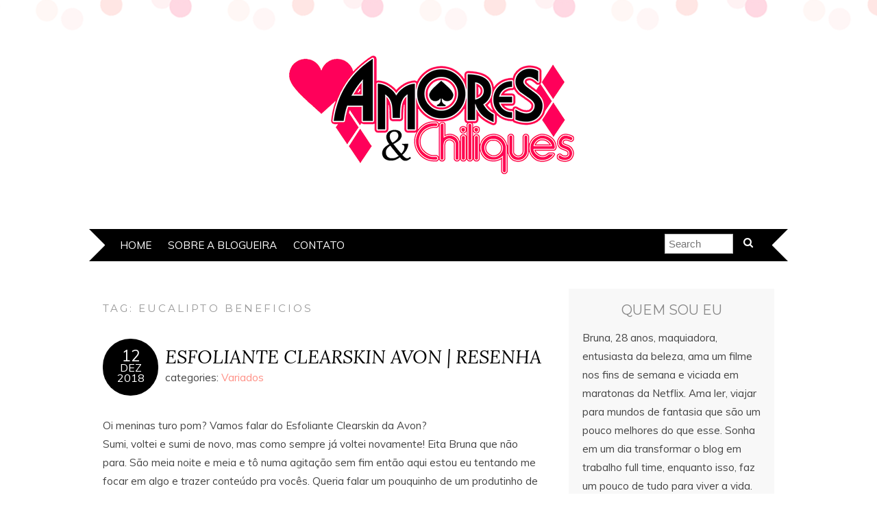

--- FILE ---
content_type: text/html; charset=UTF-8
request_url: http://amoresechiliques.com/tag/eucalipto-beneficios/
body_size: 29358
content:
<!DOCTYPE html>
<!--[if IE 7]><html id="ie7" lang="pt-BR"><![endif]-->
<!--[if IE 8]><html id="ie8" lang="pt-BR"><![endif]-->
<!--[if !(IE 7) | !(IE 8)  ]><!--><html lang="pt-BR"><!--<![endif]-->
<head>
<meta charset="UTF-8" />
<meta http-equiv="X-UA-Compatible" content="IE=Edge,chrome=1" />
<meta name="viewport" content="width=device-width, initial-scale=1.0" />
<link rel="profile" href="http://gmpg.org/xfn/11" />
<link rel="pingback" href="http://amoresechiliques.com/xmlrpc.php" />
<meta name='robots' content='index, follow, max-image-preview:large, max-snippet:-1, max-video-preview:-1' />
	<style>img:is([sizes="auto" i], [sizes^="auto," i]) { contain-intrinsic-size: 3000px 1500px }</style>
	
	<!-- This site is optimized with the Yoast SEO plugin v19.14 - https://yoast.com/wordpress/plugins/seo/ -->
	<title>Arquivos eucalipto beneficios | Amores &amp; Chiliques</title>
	<link rel="canonical" href="https://amoresechiliques.com/tag/eucalipto-beneficios/" />
	<meta property="og:locale" content="pt_BR" />
	<meta property="og:type" content="article" />
	<meta property="og:title" content="Arquivos eucalipto beneficios | Amores &amp; Chiliques" />
	<meta property="og:url" content="https://amoresechiliques.com/tag/eucalipto-beneficios/" />
	<meta property="og:site_name" content="Amores &amp; Chiliques" />
	<meta name="twitter:card" content="summary_large_image" />
	<meta name="twitter:site" content="@imthestargirl" />
	<script type="application/ld+json" class="yoast-schema-graph">{"@context":"https://schema.org","@graph":[{"@type":"CollectionPage","@id":"https://amoresechiliques.com/tag/eucalipto-beneficios/","url":"https://amoresechiliques.com/tag/eucalipto-beneficios/","name":"Arquivos eucalipto beneficios | Amores &amp; Chiliques","isPartOf":{"@id":"http://amoresechiliques.com/#website"},"breadcrumb":{"@id":"https://amoresechiliques.com/tag/eucalipto-beneficios/#breadcrumb"},"inLanguage":"pt-BR"},{"@type":"BreadcrumbList","@id":"https://amoresechiliques.com/tag/eucalipto-beneficios/#breadcrumb","itemListElement":[{"@type":"ListItem","position":1,"name":"Início","item":"http://amoresechiliques.com/"},{"@type":"ListItem","position":2,"name":"eucalipto beneficios"}]},{"@type":"WebSite","@id":"http://amoresechiliques.com/#website","url":"http://amoresechiliques.com/","name":"Amores &amp; Chiliques","description":"Beleza e Mundo Geek ","potentialAction":[{"@type":"SearchAction","target":{"@type":"EntryPoint","urlTemplate":"http://amoresechiliques.com/?s={search_term_string}"},"query-input":"required name=search_term_string"}],"inLanguage":"pt-BR"}]}</script>
	<!-- / Yoast SEO plugin. -->


<link rel='dns-prefetch' href='//fonts.googleapis.com' />
<link rel="alternate" type="application/rss+xml" title="Feed para Amores &amp; Chiliques &raquo;" href="http://amoresechiliques.com/feed/" />
<link rel="alternate" type="application/rss+xml" title="Feed de comentários para Amores &amp; Chiliques &raquo;" href="http://amoresechiliques.com/comments/feed/" />
<link rel="alternate" type="application/rss+xml" title="Feed de tag para Amores &amp; Chiliques &raquo; eucalipto beneficios" href="http://amoresechiliques.com/tag/eucalipto-beneficios/feed/" />
		<!-- This site uses the Google Analytics by MonsterInsights plugin v9.9.0 - Using Analytics tracking - https://www.monsterinsights.com/ -->
		<!-- Note: MonsterInsights is not currently configured on this site. The site owner needs to authenticate with Google Analytics in the MonsterInsights settings panel. -->
					<!-- No tracking code set -->
				<!-- / Google Analytics by MonsterInsights -->
		<script type="text/javascript">
/* <![CDATA[ */
window._wpemojiSettings = {"baseUrl":"https:\/\/s.w.org\/images\/core\/emoji\/16.0.1\/72x72\/","ext":".png","svgUrl":"https:\/\/s.w.org\/images\/core\/emoji\/16.0.1\/svg\/","svgExt":".svg","source":{"concatemoji":"http:\/\/amoresechiliques.com\/wp-includes\/js\/wp-emoji-release.min.js?ver=6.8.3"}};
/*! This file is auto-generated */
!function(s,n){var o,i,e;function c(e){try{var t={supportTests:e,timestamp:(new Date).valueOf()};sessionStorage.setItem(o,JSON.stringify(t))}catch(e){}}function p(e,t,n){e.clearRect(0,0,e.canvas.width,e.canvas.height),e.fillText(t,0,0);var t=new Uint32Array(e.getImageData(0,0,e.canvas.width,e.canvas.height).data),a=(e.clearRect(0,0,e.canvas.width,e.canvas.height),e.fillText(n,0,0),new Uint32Array(e.getImageData(0,0,e.canvas.width,e.canvas.height).data));return t.every(function(e,t){return e===a[t]})}function u(e,t){e.clearRect(0,0,e.canvas.width,e.canvas.height),e.fillText(t,0,0);for(var n=e.getImageData(16,16,1,1),a=0;a<n.data.length;a++)if(0!==n.data[a])return!1;return!0}function f(e,t,n,a){switch(t){case"flag":return n(e,"\ud83c\udff3\ufe0f\u200d\u26a7\ufe0f","\ud83c\udff3\ufe0f\u200b\u26a7\ufe0f")?!1:!n(e,"\ud83c\udde8\ud83c\uddf6","\ud83c\udde8\u200b\ud83c\uddf6")&&!n(e,"\ud83c\udff4\udb40\udc67\udb40\udc62\udb40\udc65\udb40\udc6e\udb40\udc67\udb40\udc7f","\ud83c\udff4\u200b\udb40\udc67\u200b\udb40\udc62\u200b\udb40\udc65\u200b\udb40\udc6e\u200b\udb40\udc67\u200b\udb40\udc7f");case"emoji":return!a(e,"\ud83e\udedf")}return!1}function g(e,t,n,a){var r="undefined"!=typeof WorkerGlobalScope&&self instanceof WorkerGlobalScope?new OffscreenCanvas(300,150):s.createElement("canvas"),o=r.getContext("2d",{willReadFrequently:!0}),i=(o.textBaseline="top",o.font="600 32px Arial",{});return e.forEach(function(e){i[e]=t(o,e,n,a)}),i}function t(e){var t=s.createElement("script");t.src=e,t.defer=!0,s.head.appendChild(t)}"undefined"!=typeof Promise&&(o="wpEmojiSettingsSupports",i=["flag","emoji"],n.supports={everything:!0,everythingExceptFlag:!0},e=new Promise(function(e){s.addEventListener("DOMContentLoaded",e,{once:!0})}),new Promise(function(t){var n=function(){try{var e=JSON.parse(sessionStorage.getItem(o));if("object"==typeof e&&"number"==typeof e.timestamp&&(new Date).valueOf()<e.timestamp+604800&&"object"==typeof e.supportTests)return e.supportTests}catch(e){}return null}();if(!n){if("undefined"!=typeof Worker&&"undefined"!=typeof OffscreenCanvas&&"undefined"!=typeof URL&&URL.createObjectURL&&"undefined"!=typeof Blob)try{var e="postMessage("+g.toString()+"("+[JSON.stringify(i),f.toString(),p.toString(),u.toString()].join(",")+"));",a=new Blob([e],{type:"text/javascript"}),r=new Worker(URL.createObjectURL(a),{name:"wpTestEmojiSupports"});return void(r.onmessage=function(e){c(n=e.data),r.terminate(),t(n)})}catch(e){}c(n=g(i,f,p,u))}t(n)}).then(function(e){for(var t in e)n.supports[t]=e[t],n.supports.everything=n.supports.everything&&n.supports[t],"flag"!==t&&(n.supports.everythingExceptFlag=n.supports.everythingExceptFlag&&n.supports[t]);n.supports.everythingExceptFlag=n.supports.everythingExceptFlag&&!n.supports.flag,n.DOMReady=!1,n.readyCallback=function(){n.DOMReady=!0}}).then(function(){return e}).then(function(){var e;n.supports.everything||(n.readyCallback(),(e=n.source||{}).concatemoji?t(e.concatemoji):e.wpemoji&&e.twemoji&&(t(e.twemoji),t(e.wpemoji)))}))}((window,document),window._wpemojiSettings);
/* ]]> */
</script>
<!-- amoresechiliques.com is managing ads with Advanced Ads – https://wpadvancedads.com/ --><script id="amore-ready">
			window.advanced_ads_ready=function(e,a){a=a||"complete";var d=function(e){return"interactive"===a?"loading"!==e:"complete"===e};d(document.readyState)?e():document.addEventListener("readystatechange",(function(a){d(a.target.readyState)&&e()}),{once:"interactive"===a})},window.advanced_ads_ready_queue=window.advanced_ads_ready_queue||[];		</script>
		<link rel='stylesheet' id='sbi_styles-css' href='http://amoresechiliques.com/wp-content/plugins/instagram-feed/css/sbi-styles.min.css?ver=6.1' type='text/css' media='all' />
<style id='wp-emoji-styles-inline-css' type='text/css'>

	img.wp-smiley, img.emoji {
		display: inline !important;
		border: none !important;
		box-shadow: none !important;
		height: 1em !important;
		width: 1em !important;
		margin: 0 0.07em !important;
		vertical-align: -0.1em !important;
		background: none !important;
		padding: 0 !important;
	}
</style>
<link rel='stylesheet' id='wp-block-library-css' href='http://amoresechiliques.com/wp-includes/css/dist/block-library/style.min.css?ver=6.8.3' type='text/css' media='all' />
<style id='classic-theme-styles-inline-css' type='text/css'>
/*! This file is auto-generated */
.wp-block-button__link{color:#fff;background-color:#32373c;border-radius:9999px;box-shadow:none;text-decoration:none;padding:calc(.667em + 2px) calc(1.333em + 2px);font-size:1.125em}.wp-block-file__button{background:#32373c;color:#fff;text-decoration:none}
</style>
<style id='global-styles-inline-css' type='text/css'>
:root{--wp--preset--aspect-ratio--square: 1;--wp--preset--aspect-ratio--4-3: 4/3;--wp--preset--aspect-ratio--3-4: 3/4;--wp--preset--aspect-ratio--3-2: 3/2;--wp--preset--aspect-ratio--2-3: 2/3;--wp--preset--aspect-ratio--16-9: 16/9;--wp--preset--aspect-ratio--9-16: 9/16;--wp--preset--color--black: #000000;--wp--preset--color--cyan-bluish-gray: #abb8c3;--wp--preset--color--white: #ffffff;--wp--preset--color--pale-pink: #f78da7;--wp--preset--color--vivid-red: #cf2e2e;--wp--preset--color--luminous-vivid-orange: #ff6900;--wp--preset--color--luminous-vivid-amber: #fcb900;--wp--preset--color--light-green-cyan: #7bdcb5;--wp--preset--color--vivid-green-cyan: #00d084;--wp--preset--color--pale-cyan-blue: #8ed1fc;--wp--preset--color--vivid-cyan-blue: #0693e3;--wp--preset--color--vivid-purple: #9b51e0;--wp--preset--gradient--vivid-cyan-blue-to-vivid-purple: linear-gradient(135deg,rgba(6,147,227,1) 0%,rgb(155,81,224) 100%);--wp--preset--gradient--light-green-cyan-to-vivid-green-cyan: linear-gradient(135deg,rgb(122,220,180) 0%,rgb(0,208,130) 100%);--wp--preset--gradient--luminous-vivid-amber-to-luminous-vivid-orange: linear-gradient(135deg,rgba(252,185,0,1) 0%,rgba(255,105,0,1) 100%);--wp--preset--gradient--luminous-vivid-orange-to-vivid-red: linear-gradient(135deg,rgba(255,105,0,1) 0%,rgb(207,46,46) 100%);--wp--preset--gradient--very-light-gray-to-cyan-bluish-gray: linear-gradient(135deg,rgb(238,238,238) 0%,rgb(169,184,195) 100%);--wp--preset--gradient--cool-to-warm-spectrum: linear-gradient(135deg,rgb(74,234,220) 0%,rgb(151,120,209) 20%,rgb(207,42,186) 40%,rgb(238,44,130) 60%,rgb(251,105,98) 80%,rgb(254,248,76) 100%);--wp--preset--gradient--blush-light-purple: linear-gradient(135deg,rgb(255,206,236) 0%,rgb(152,150,240) 100%);--wp--preset--gradient--blush-bordeaux: linear-gradient(135deg,rgb(254,205,165) 0%,rgb(254,45,45) 50%,rgb(107,0,62) 100%);--wp--preset--gradient--luminous-dusk: linear-gradient(135deg,rgb(255,203,112) 0%,rgb(199,81,192) 50%,rgb(65,88,208) 100%);--wp--preset--gradient--pale-ocean: linear-gradient(135deg,rgb(255,245,203) 0%,rgb(182,227,212) 50%,rgb(51,167,181) 100%);--wp--preset--gradient--electric-grass: linear-gradient(135deg,rgb(202,248,128) 0%,rgb(113,206,126) 100%);--wp--preset--gradient--midnight: linear-gradient(135deg,rgb(2,3,129) 0%,rgb(40,116,252) 100%);--wp--preset--font-size--small: 13px;--wp--preset--font-size--medium: 20px;--wp--preset--font-size--large: 36px;--wp--preset--font-size--x-large: 42px;--wp--preset--spacing--20: 0.44rem;--wp--preset--spacing--30: 0.67rem;--wp--preset--spacing--40: 1rem;--wp--preset--spacing--50: 1.5rem;--wp--preset--spacing--60: 2.25rem;--wp--preset--spacing--70: 3.38rem;--wp--preset--spacing--80: 5.06rem;--wp--preset--shadow--natural: 6px 6px 9px rgba(0, 0, 0, 0.2);--wp--preset--shadow--deep: 12px 12px 50px rgba(0, 0, 0, 0.4);--wp--preset--shadow--sharp: 6px 6px 0px rgba(0, 0, 0, 0.2);--wp--preset--shadow--outlined: 6px 6px 0px -3px rgba(255, 255, 255, 1), 6px 6px rgba(0, 0, 0, 1);--wp--preset--shadow--crisp: 6px 6px 0px rgba(0, 0, 0, 1);}:where(.is-layout-flex){gap: 0.5em;}:where(.is-layout-grid){gap: 0.5em;}body .is-layout-flex{display: flex;}.is-layout-flex{flex-wrap: wrap;align-items: center;}.is-layout-flex > :is(*, div){margin: 0;}body .is-layout-grid{display: grid;}.is-layout-grid > :is(*, div){margin: 0;}:where(.wp-block-columns.is-layout-flex){gap: 2em;}:where(.wp-block-columns.is-layout-grid){gap: 2em;}:where(.wp-block-post-template.is-layout-flex){gap: 1.25em;}:where(.wp-block-post-template.is-layout-grid){gap: 1.25em;}.has-black-color{color: var(--wp--preset--color--black) !important;}.has-cyan-bluish-gray-color{color: var(--wp--preset--color--cyan-bluish-gray) !important;}.has-white-color{color: var(--wp--preset--color--white) !important;}.has-pale-pink-color{color: var(--wp--preset--color--pale-pink) !important;}.has-vivid-red-color{color: var(--wp--preset--color--vivid-red) !important;}.has-luminous-vivid-orange-color{color: var(--wp--preset--color--luminous-vivid-orange) !important;}.has-luminous-vivid-amber-color{color: var(--wp--preset--color--luminous-vivid-amber) !important;}.has-light-green-cyan-color{color: var(--wp--preset--color--light-green-cyan) !important;}.has-vivid-green-cyan-color{color: var(--wp--preset--color--vivid-green-cyan) !important;}.has-pale-cyan-blue-color{color: var(--wp--preset--color--pale-cyan-blue) !important;}.has-vivid-cyan-blue-color{color: var(--wp--preset--color--vivid-cyan-blue) !important;}.has-vivid-purple-color{color: var(--wp--preset--color--vivid-purple) !important;}.has-black-background-color{background-color: var(--wp--preset--color--black) !important;}.has-cyan-bluish-gray-background-color{background-color: var(--wp--preset--color--cyan-bluish-gray) !important;}.has-white-background-color{background-color: var(--wp--preset--color--white) !important;}.has-pale-pink-background-color{background-color: var(--wp--preset--color--pale-pink) !important;}.has-vivid-red-background-color{background-color: var(--wp--preset--color--vivid-red) !important;}.has-luminous-vivid-orange-background-color{background-color: var(--wp--preset--color--luminous-vivid-orange) !important;}.has-luminous-vivid-amber-background-color{background-color: var(--wp--preset--color--luminous-vivid-amber) !important;}.has-light-green-cyan-background-color{background-color: var(--wp--preset--color--light-green-cyan) !important;}.has-vivid-green-cyan-background-color{background-color: var(--wp--preset--color--vivid-green-cyan) !important;}.has-pale-cyan-blue-background-color{background-color: var(--wp--preset--color--pale-cyan-blue) !important;}.has-vivid-cyan-blue-background-color{background-color: var(--wp--preset--color--vivid-cyan-blue) !important;}.has-vivid-purple-background-color{background-color: var(--wp--preset--color--vivid-purple) !important;}.has-black-border-color{border-color: var(--wp--preset--color--black) !important;}.has-cyan-bluish-gray-border-color{border-color: var(--wp--preset--color--cyan-bluish-gray) !important;}.has-white-border-color{border-color: var(--wp--preset--color--white) !important;}.has-pale-pink-border-color{border-color: var(--wp--preset--color--pale-pink) !important;}.has-vivid-red-border-color{border-color: var(--wp--preset--color--vivid-red) !important;}.has-luminous-vivid-orange-border-color{border-color: var(--wp--preset--color--luminous-vivid-orange) !important;}.has-luminous-vivid-amber-border-color{border-color: var(--wp--preset--color--luminous-vivid-amber) !important;}.has-light-green-cyan-border-color{border-color: var(--wp--preset--color--light-green-cyan) !important;}.has-vivid-green-cyan-border-color{border-color: var(--wp--preset--color--vivid-green-cyan) !important;}.has-pale-cyan-blue-border-color{border-color: var(--wp--preset--color--pale-cyan-blue) !important;}.has-vivid-cyan-blue-border-color{border-color: var(--wp--preset--color--vivid-cyan-blue) !important;}.has-vivid-purple-border-color{border-color: var(--wp--preset--color--vivid-purple) !important;}.has-vivid-cyan-blue-to-vivid-purple-gradient-background{background: var(--wp--preset--gradient--vivid-cyan-blue-to-vivid-purple) !important;}.has-light-green-cyan-to-vivid-green-cyan-gradient-background{background: var(--wp--preset--gradient--light-green-cyan-to-vivid-green-cyan) !important;}.has-luminous-vivid-amber-to-luminous-vivid-orange-gradient-background{background: var(--wp--preset--gradient--luminous-vivid-amber-to-luminous-vivid-orange) !important;}.has-luminous-vivid-orange-to-vivid-red-gradient-background{background: var(--wp--preset--gradient--luminous-vivid-orange-to-vivid-red) !important;}.has-very-light-gray-to-cyan-bluish-gray-gradient-background{background: var(--wp--preset--gradient--very-light-gray-to-cyan-bluish-gray) !important;}.has-cool-to-warm-spectrum-gradient-background{background: var(--wp--preset--gradient--cool-to-warm-spectrum) !important;}.has-blush-light-purple-gradient-background{background: var(--wp--preset--gradient--blush-light-purple) !important;}.has-blush-bordeaux-gradient-background{background: var(--wp--preset--gradient--blush-bordeaux) !important;}.has-luminous-dusk-gradient-background{background: var(--wp--preset--gradient--luminous-dusk) !important;}.has-pale-ocean-gradient-background{background: var(--wp--preset--gradient--pale-ocean) !important;}.has-electric-grass-gradient-background{background: var(--wp--preset--gradient--electric-grass) !important;}.has-midnight-gradient-background{background: var(--wp--preset--gradient--midnight) !important;}.has-small-font-size{font-size: var(--wp--preset--font-size--small) !important;}.has-medium-font-size{font-size: var(--wp--preset--font-size--medium) !important;}.has-large-font-size{font-size: var(--wp--preset--font-size--large) !important;}.has-x-large-font-size{font-size: var(--wp--preset--font-size--x-large) !important;}
:where(.wp-block-post-template.is-layout-flex){gap: 1.25em;}:where(.wp-block-post-template.is-layout-grid){gap: 1.25em;}
:where(.wp-block-columns.is-layout-flex){gap: 2em;}:where(.wp-block-columns.is-layout-grid){gap: 2em;}
:root :where(.wp-block-pullquote){font-size: 1.5em;line-height: 1.6;}
</style>
<link rel='stylesheet' id='contact-form-7-css' href='http://amoresechiliques.com/wp-content/plugins/contact-form-7/includes/css/styles.css?ver=5.7.2' type='text/css' media='all' />
<link rel='stylesheet' id='adelle-style-css' href='http://amoresechiliques.com/wp-content/themes/adelle/style.css?ver=6.8.3' type='text/css' media='all' />
<link rel='stylesheet' id='google-font-css' href='//fonts.googleapis.com/css?family=Lora%3A400%2C700%2C400italic%2C700italic%7CMuli%3A400%2C400italic%7CMontserrat%3A400%2C700&#038;ver=6.8.3' type='text/css' media='all' />
<script type="text/javascript" src="http://amoresechiliques.com/wp-includes/js/jquery/jquery.min.js?ver=3.7.1" id="jquery-core-js"></script>
<script type="text/javascript" src="http://amoresechiliques.com/wp-includes/js/jquery/jquery-migrate.min.js?ver=3.4.1" id="jquery-migrate-js"></script>
<link rel="https://api.w.org/" href="http://amoresechiliques.com/wp-json/" /><link rel="alternate" title="JSON" type="application/json" href="http://amoresechiliques.com/wp-json/wp/v2/tags/2424" /><link rel="EditURI" type="application/rsd+xml" title="RSD" href="http://amoresechiliques.com/xmlrpc.php?rsd" />
<meta name="generator" content="WordPress 6.8.3" />
<meta name="google-site-verification" content="OWH3lriZWDwki5FSZM28pesT4QnCc07jVUrmEmx6iwA" />  <!--[if lt IE 9]><script src="http://amoresechiliques.com/wp-content/themes/adelle/js/IE9.js" type="text/javascript"></script><![endif]-->
  <!--[if lt IE 9]><script src="http://amoresechiliques.com/wp-content/themes/adelle/js/html5.js" type="text/javascript"></script><![endif]-->
      <style type="text/css">
          .header-title {color: #f90981;}
        </style>
  <style>ins.adsbygoogle { background-color: transparent; padding: 0; }</style><link rel="icon" href="http://amoresechiliques.com/wp-content/uploads/2017/07/cropped-Amores-e-Chiliques_Logo-32x32.png" sizes="32x32" />
<link rel="icon" href="http://amoresechiliques.com/wp-content/uploads/2017/07/cropped-Amores-e-Chiliques_Logo-192x192.png" sizes="192x192" />
<link rel="apple-touch-icon" href="http://amoresechiliques.com/wp-content/uploads/2017/07/cropped-Amores-e-Chiliques_Logo-180x180.png" />
<meta name="msapplication-TileImage" content="http://amoresechiliques.com/wp-content/uploads/2017/07/cropped-Amores-e-Chiliques_Logo-270x270.png" />
<meta data-pso-pv="1.2.1" data-pso-pt="archive" data-pso-th="4236fd3495333b6fd241ca52dce81220"><script pagespeed_no_defer="" data-pso-version="20170502_060509">window.dynamicgoogletags={config:[]};dynamicgoogletags.config=["ca-pub-4743557070567335",null,[],null,null,null,null,null,null,null,null,null,0.001,"http://amoresechiliques.com"];(function(){var h=this,l=function(a){var b=typeof a;if("object"==b)if(a){if(a instanceof Array)return"array";if(a instanceof Object)return b;var c=Object.prototype.toString.call(a);if("[object Window]"==c)return"object";if("[object Array]"==c||"number"==typeof a.length&&"undefined"!=typeof a.splice&&"undefined"!=typeof a.propertyIsEnumerable&&!a.propertyIsEnumerable("splice"))return"array";if("[object Function]"==c||"undefined"!=typeof a.call&&"undefined"!=typeof a.propertyIsEnumerable&&!a.propertyIsEnumerable("call"))return"function"}else return"null";
else if("function"==b&&"undefined"==typeof a.call)return"object";return b};var m=document,aa=window;var p=String.prototype.trim?function(a){return a.trim()}:function(a){return a.replace(/^[\s\xa0]+|[\s\xa0]+$/g,"")},q=function(a,b){return a<b?-1:a>b?1:0};var ba=Array.prototype.forEach?function(a,b,c){Array.prototype.forEach.call(a,b,c)}:function(a,b,c){for(var d=a.length,f="string"==typeof a?a.split(""):a,e=0;e<d;e++)e in f&&b.call(c,f[e],e,a)};var r;a:{var t=h.navigator;if(t){var u=t.userAgent;if(u){r=u;break a}}r=""};var v=function(a){v[" "](a);return a};v[" "]=function(){};var da=function(a,b){var c=ca;Object.prototype.hasOwnProperty.call(c,a)||(c[a]=b(a))};var ea=-1!=r.indexOf("Opera"),w=-1!=r.indexOf("Trident")||-1!=r.indexOf("MSIE"),fa=-1!=r.indexOf("Edge"),x=-1!=r.indexOf("Gecko")&&!(-1!=r.toLowerCase().indexOf("webkit")&&-1==r.indexOf("Edge"))&&!(-1!=r.indexOf("Trident")||-1!=r.indexOf("MSIE"))&&-1==r.indexOf("Edge"),ga=-1!=r.toLowerCase().indexOf("webkit")&&-1==r.indexOf("Edge"),y=function(){var a=h.document;return a?a.documentMode:void 0},z;
a:{var A="",B=function(){var a=r;if(x)return/rv\:([^\);]+)(\)|;)/.exec(a);if(fa)return/Edge\/([\d\.]+)/.exec(a);if(w)return/\b(?:MSIE|rv)[: ]([^\);]+)(\)|;)/.exec(a);if(ga)return/WebKit\/(\S+)/.exec(a);if(ea)return/(?:Version)[ \/]?(\S+)/.exec(a)}();B&&(A=B?B[1]:"");if(w){var C=y();if(null!=C&&C>parseFloat(A)){z=String(C);break a}}z=A}
var D=z,ca={},E=function(a){da(a,function(){for(var b=0,c=p(String(D)).split("."),d=p(String(a)).split("."),f=Math.max(c.length,d.length),e=0;0==b&&e<f;e++){var g=c[e]||"",k=d[e]||"";do{g=/(\d*)(\D*)(.*)/.exec(g)||["","","",""];k=/(\d*)(\D*)(.*)/.exec(k)||["","","",""];if(0==g[0].length&&0==k[0].length)break;b=q(0==g[1].length?0:parseInt(g[1],10),0==k[1].length?0:parseInt(k[1],10))||q(0==g[2].length,0==k[2].length)||q(g[2],k[2]);g=g[3];k=k[3]}while(0==b)}return 0<=b})},F;var G=h.document;
F=G&&w?y()||("CSS1Compat"==G.compatMode?parseInt(D,10):5):void 0;var I;if(!(I=!x&&!w)){var J;if(J=w)J=9<=Number(F);I=J}I||x&&E("1.9.1");w&&E("9");var L=function(){var a=K;try{var b;if(b=!!a&&null!=a.location.href)a:{try{v(a.foo);b=!0;break a}catch(c){}b=!1}return b}catch(c){return!1}},M=function(a,b){for(var c in a)Object.prototype.hasOwnProperty.call(a,c)&&b.call(void 0,a[c],c,a)};var ha=function(){var a=!1;try{var b=Object.defineProperty({},"passive",{get:function(){a=!0}});h.addEventListener("test",null,b)}catch(c){}return a}();var ia=function(a){h.google_image_requests||(h.google_image_requests=[]);var b=h.document.createElement("img");b.src=a;h.google_image_requests.push(b)};var N=!!window.google_async_iframe_id,K=N&&window.parent||window;var O=function(a,b,c,d,f){this.u=c||4E3;this.b=a||"&";this.B=b||",$";this.g=void 0!==d?d:"trn";this.K=f||null;this.A=!1;this.i={};this.G=0;this.c=[]},ja=function(a,b,c,d,f){var e=[];M(a,function(a,k){(a=P(a,b,c,d,f))&&e.push(k+"="+a)});return e.join(b)},P=function(a,b,c,d,f){if(null==a)return"";b=b||"&";c=c||",$";"string"==typeof c&&(c=c.split(""));if(a instanceof Array){if(d=d||0,d<c.length){for(var e=[],g=0;g<a.length;g++)e.push(P(a[g],b,c,d+1,f));return e.join(c[d])}}else if("object"==typeof a)return f=
f||0,2>f?encodeURIComponent(ja(a,b,c,d,f+1)):"...";return encodeURIComponent(String(a))},la=function(a,b,c,d){b=b+"//"+c+d;var f=ka(a)-d.length-0;if(0>f)return"";a.c.sort(function(a,b){return a-b});d=null;c="";for(var e=0;e<a.c.length;e++)for(var g=a.c[e],k=a.i[g],H=0;H<k.length;H++){if(!f){d=null==d?g:d;break}var n=ja(k[H],a.b,a.B);if(n){n=c+n;if(f>=n.length){f-=n.length;b+=n;c=a.b;break}else a.A&&(c=f,n[c-1]==a.b&&--c,b+=n.substr(0,c),c=a.b,f=0);d=null==d?g:d}}e="";a.g&&null!=d&&(e=c+a.g+"="+(a.K||
d));return b+e+""},ka=function(a){if(!a.g)return a.u;var b=1,c;for(c in a.i)b=c.length>b?c.length:b;return a.u-a.g.length-b-a.b.length-1};var na=function(a,b){var c=ma;if(c.J<(b||c.D))try{if(a instanceof O)var d=a;else d=new O,M(a,function(a,b){var c=d,e=c.G++,f={};f[b]=a;a=[f];c.c.push(e);c.i[e]=a});var f=la(d,c.I,c.F,c.H+"pso_unknown&");f&&ia(f)}catch(e){}};var Q=function(a,b){this.events=[];this.l=b||h;var c=null;b&&(b.google_js_reporting_queue=b.google_js_reporting_queue||[],this.events=b.google_js_reporting_queue,c=b.google_measure_js_timing);this.s=null!=c?c:Math.random()<a;a:{try{var d=(this.l||h).top.location.hash;if(d){var f=d.match(/\bdeid=([\d,]+)/);var e=f&&f[1]||"";break a}}catch(g){}e=""}a=e;b=this.l.performance;this.v=!!(b&&b.mark&&b.clearMarks&&a.indexOf&&0<a.indexOf("1337"))};
Q.prototype.disable=function(){this.v&&ba(this.events,this.C,this);this.events.length=0;this.s=!1};Q.prototype.C=function(a){if(a&&this.v){var b=this.l.performance;b.clearMarks("goog_"+a.uniqueId+"_start");b.clearMarks("goog_"+a.uniqueId+"_end")}};var ma,R;if(N&&!L()){var S="."+m.domain;try{for(;2<S.split(".").length&&!L();)m.domain=S=S.substr(S.indexOf(".")+1),K=window.parent}catch(a){}L()||(K=window)}R=K;var T=new Q(1,R);ma=new function(){this.I="http:"===aa.location.protocol?"http:":"https:";this.F="pagead2.googlesyndication.com";this.H="/pagead/gen_204?id=";this.D=.01;this.J=Math.random()};
if("complete"==R.document.readyState)R.google_measure_js_timing||T.disable();else if(T.s){var oa=function(){R.google_measure_js_timing||T.disable()};R.addEventListener?R.addEventListener("load",oa,ha?void 0:!1):R.attachEvent&&R.attachEvent("onload",oa)};var pa=function(){this.document=document},U=function(a,b,c){a=a.document.getElementsByTagName(b);for(b=0;b<a.length;++b)if(a[b].hasAttribute(c))return a[b].getAttribute(c);return null};var qa=function(){var a=window;return a.dynamicgoogletags=a.dynamicgoogletags||{}};var V=function(){},ra="function"==typeof Uint8Array,W=[],sa=function(a,b){if(b<a.m){b+=a.j;var c=a.a[b];return c===W?a.a[b]=[]:c}c=a.f[b];return c===W?a.f[b]=[]:c},X=function(a){if(a.o)for(var b in a.o){var c=a.o[b];if("array"==l(c))for(var d=0;d<c.length;d++)c[d]&&X(c[d]);else c&&X(c)}};V.prototype.toString=function(){X(this);return this.a.toString()};var Y=function(a){var b=a;a=ta;this.o=null;b||(b=[]);this.j=-1;this.a=b;a:{if(this.a.length){var b=this.a.length-1,c=this.a[b];if(c&&"object"==typeof c&&"array"!=l(c)&&!(ra&&c instanceof Uint8Array)){this.m=b-this.j;this.f=c;break a}}this.m=Number.MAX_VALUE}if(a)for(b=0;b<a.length;b++)c=a[b],c<this.m?(c+=this.j,this.a[c]=this.a[c]||W):this.f[c]=this.f[c]||W};
(function(){function a(){}a.prototype=V.prototype;Y.M=V.prototype;Y.prototype=new a;Y.L=function(a,c,d){for(var b=Array(arguments.length-2),e=2;e<arguments.length;e++)b[e-2]=arguments[e];return V.prototype[c].apply(a,b)}})();var ta=[3];var ua=function(){var a=qa().config;if(a){var b=new pa,a=new Y(a);var c=sa(a,13);if(c=null==c?c:+c){var d={};d.wpc=sa(a,1);d.sv=U(b,"script","data-pso-version");d.tn=U(b,"meta","data-pso-pt");d.th=U(b,"meta","data-pso-th");d.w=0<window.innerWidth?window.innerWidth:null;d.h=0<window.innerHeight?window.innerHeight:null;na(d,c)}}qa().loaded=!0};var Z=window;Z.addEventListener?Z.addEventListener("load",ua,!1):Z.attachEvent&&Z.attachEvent("onload",ua);})();
</script></head>

<body class="archive tag tag-eucalipto-beneficios tag-2424 wp-theme-adelle aa-prefix-amore- aa-disabled-all" itemscope itemtype="http://schema.org/WebPage">

<header class="header" id="header" itemscope itemtype="http://schema.org/WPHeader">

      <a href="http://amoresechiliques.com">
      <img src="http://amoresechiliques.com/wp-content/uploads/2017/07/20227832_1410350232374366_1918552536_o.png" class="header-title" height="250" width="1000" alt="Amores &amp; Chiliques" title="Amores &amp; Chiliques" />
    </a>
  
  <nav class="nav" id="nav" itemscope itemtype="http://schema.org/SiteNavigationElement">
	<label for="show-menu"><div class="menu-click">Menu</div></label>
	<input type="checkbox" id="show-menu" class="checkbox-menu hidden" role="button">
	<div class="menu-wrap">
	    <div class="menu"><ul id="menu-categorias" class="main-menu"><li id="menu-item-1327" class="menu-item menu-item-type-custom menu-item-object-custom menu-item-home menu-item-1327"><a href="http://amoresechiliques.com/">Home</a></li>
<li id="menu-item-1326" class="menu-item menu-item-type-post_type menu-item-object-page menu-item-1326"><a href="http://amoresechiliques.com/sobre/">Sobre a Blogueira</a></li>
<li id="menu-item-521" class="menu-item menu-item-type-post_type menu-item-object-page menu-item-521"><a href="http://amoresechiliques.com/contato/">Contato</a></li>
</ul></div>	</div>
    <form role="search" method="get" class="header-form" action="http://amoresechiliques.com">
      <fieldset>
        <input type="search" name="s" class="header-text uniform" size="15" placeholder="Search" />
		<button type="submit" class=""><i class="fa fa-search"></i></button>
		<!--<input type="submit" class="uniform" value="Search" />-->
      </fieldset>
    </form>

  </nav><!-- .nav -->

</header><!-- .header -->

<section class="container">
  <main class="section" id="section">

    
      <h3 class="pagetitle">Tag: <span>eucalipto beneficios</span></h3>      
    
        <article class="article post-2731 post type-post status-publish format-standard hentry category-variados tag-avon tag-avon-clearskin-pore-penetrating-creme-esfoliante tag-clearskin-sabonete tag-clearskin-sabonete-esfoliante-resenha tag-esfoliante-avon-clearskin tag-esfoliante-avon-renew tag-eucalipto-beneficios tag-eucalipto-na-pele tag-eucalipto-para-pele tag-extrato-de-hamamelis tag-gel-esfoliante-avon-true-resenha tag-hamamelis-clareia-a-pele tag-hamamelis-para-pele-oleosa tag-nova-linha-clearskin-avon tag-oleo-de-eucalipto tag-pronta-entrega-avon-socorro-sp tag-representante-avon-socorro-sp tag-revendedora-avon-socorro-sp tag-sabonete-creme-esfoliante-de-limpeza-profunda-avon tag-sabonete-de-limpeza-esfoliante-clearskin tag-sabonete-esfoliante-avon-clearskin-resenha tag-sabonete-esfoliante-avon-resenha tag-tecnologia-pore-penetrating" id="post-2731" itemscope itemtype="http://schema.org/CreativeWork">

    <header class="post-header">
      <div class="post-date radius-100 updated" itemprop="dateModified"><span itemprop="datePublished" content="12 de dezembro de 2018"><a href="http://amoresechiliques.com/2018/12/esfoliante-clearskin-avon-resenha/">12</span><br />dez<br />2018</a></div>
      <h2 class="post-title entry-title" itemprop="headline"><a itemscope itemprop="mainEntityOfPage" itemType="https://schema.org/WebPage" href="http://amoresechiliques.com/2018/12/esfoliante-clearskin-avon-resenha/" rel="bookmark">ESFOLIANTE CLEARSKIN AVON | RESENHA</a></h2>
      <div class="post-category">categories: <a href="http://amoresechiliques.com/category/variados/" rel="category tag">Variados</a></div>
    </header>

      
      <article class="post-content entry-content" itemprop="text">

        <p>Oi meninas turo pom? Vamos falar do Esfoliante Clearskin da Avon?<br />
Sumi, voltei e sumi de novo, mas como sempre já voltei novamente! Eita Bruna que não para. São meia noite e meia e tô numa agitação sem fim então aqui estou eu tentando me focar em algo e trazer conteúdo pra vocês. Queria falar um pouquinho de um produtinho de pele que eu tenho usado e amado, o <strong>esfoliante clearskin</strong> da Avon.</p>
<p>Sendo bem honesta com vocês: eu sempre fui bem.. preguiçosa (<del>pra não dizer outra coisa</del>) quando o assunto é cuidar da pele. Hoje em dia eu ando assim com praticamente tudo. Mas de vez em quando ainda uso uns produtinhos aqui e ali. Como eu revendo Avon é bem comum eu acabar comprando alguns produtos pra aproveitar as promoções e ter em estoque, e foi assim que eu conheci esse esfoliante.<br />
O <strong>Esfoliante Clearskin</strong> promete controlar o brilho e os poros. Contém extrato de hamamélis e eucalipto e a tecnologia “pore penetrating”.</p>
<p><a href="http://amoresechiliques.com/wp-content/uploads/2018/12/esfoliante-clearskin-avon-resenha-blog-amores-e-chiliques-socorro-sp.jpg"><img fetchpriority="high" decoding="async" class="aligncenter size-full wp-image-2732" src="http://amoresechiliques.com/wp-content/uploads/2018/12/esfoliante-clearskin-avon-resenha-blog-amores-e-chiliques-socorro-sp.jpg" alt="esfoliante clearskin avon resenha blog amores e chiliques socorro sp " width="1000" height="563" srcset="http://amoresechiliques.com/wp-content/uploads/2018/12/esfoliante-clearskin-avon-resenha-blog-amores-e-chiliques-socorro-sp.jpg 1000w, http://amoresechiliques.com/wp-content/uploads/2018/12/esfoliante-clearskin-avon-resenha-blog-amores-e-chiliques-socorro-sp-300x169.jpg 300w, http://amoresechiliques.com/wp-content/uploads/2018/12/esfoliante-clearskin-avon-resenha-blog-amores-e-chiliques-socorro-sp-768x432.jpg 768w" sizes="(max-width: 1000px) 100vw, 1000px" /></a></p>
<p>A tecnologia <strong>pore penetrating</strong> é só um jeito chique de dizer que o produto promove limpeza profunda dos poros. Já os extratos eu dei uma pesquisada para saber a utilidade de cada um.</p>
<p>A <strong>Hamamélis</strong> é uma plantinha medicinal que pode ser utilizada como remédio caseiro para vários problemas, sendo eles: ferimentos leves, hemorróidas, varizes, queimaduras, dor de garganta, prisão de ventre e etc. Ela pode ser usada em forma de chás ou como pomada. É ótima para problemas de pele como a psoríase pois acelera a cicatrização. Ela também tem função anti inflamatória que ajuda a reduzir a secreção de sebo, principal causa da acne. E, provavelmente o motivo de ser utilizado no esfoliante clearskin, a hamamélis é também um <strong>adstringente</strong>, ou seja: ela reduz o tamanho dos poros.</p>
<p>O <strong>eucalipto</strong> é muito mais conhecido, né? Afinal, ele faz bem para nosso sistema respiratório e para muito mais coisas: incluindo nossa pele! Ele tem ação purificante e antioxidante. Absorve todo o excesso de oleosidade e deixa a pele macia e iluminada.</p>
<h4>Só com isso já dá para nós sabermos o que o produto promete fazer:<em> limpeza profunda, diminuição dos poros e maciez.</em></h4>
<p><a href="http://amoresechiliques.com/wp-content/uploads/2018/12/esfoliante-clearskin-avon-resenha-blog-amores-e-chiliques-socorro-sp2.jpg"><img decoding="async" class="aligncenter size-full wp-image-2733" src="http://amoresechiliques.com/wp-content/uploads/2018/12/esfoliante-clearskin-avon-resenha-blog-amores-e-chiliques-socorro-sp2.jpg" alt="esfoliante clearskin avon resenha blog amores e chiliques socorro sp " width="1000" height="563" srcset="http://amoresechiliques.com/wp-content/uploads/2018/12/esfoliante-clearskin-avon-resenha-blog-amores-e-chiliques-socorro-sp2.jpg 1000w, http://amoresechiliques.com/wp-content/uploads/2018/12/esfoliante-clearskin-avon-resenha-blog-amores-e-chiliques-socorro-sp2-300x169.jpg 300w, http://amoresechiliques.com/wp-content/uploads/2018/12/esfoliante-clearskin-avon-resenha-blog-amores-e-chiliques-socorro-sp2-768x432.jpg 768w" sizes="(max-width: 1000px) 100vw, 1000px" /></a></p>
<p>O que eu gostei bastante nesse esfoliante clearskin da avon é que ele é bem expesso e você sente todas as partículas do produto. Você realmente sente que está esfoliando, sabe? A minha pele é super oleosa então alguns esfoliantes mais leves não conseguem limpar muito bem, mas com esse não tive problemas. É interessante que ele tem aquela sensação de geladinho depois, como se fosse de menta.<br />
Depois de enxaguar eu notei a pele lisinha e super macia! Ele dá uma disfarçada nos poros mas não faz milagres se você, assim como eu, tem eles muito abertos.</p>
<p><a href="http://amoresechiliques.com/wp-content/uploads/2018/12/esfoliante-clearskin-avon-resenha-blog-amores-e-chiliques-socorro-sp3.jpg"><img decoding="async" class="aligncenter size-full wp-image-2734" src="http://amoresechiliques.com/wp-content/uploads/2018/12/esfoliante-clearskin-avon-resenha-blog-amores-e-chiliques-socorro-sp3.jpg" alt="esfoliante clearskin avon resenha blog amores e chiliques socorro sp " width="1000" height="563" srcset="http://amoresechiliques.com/wp-content/uploads/2018/12/esfoliante-clearskin-avon-resenha-blog-amores-e-chiliques-socorro-sp3.jpg 1000w, http://amoresechiliques.com/wp-content/uploads/2018/12/esfoliante-clearskin-avon-resenha-blog-amores-e-chiliques-socorro-sp3-300x169.jpg 300w, http://amoresechiliques.com/wp-content/uploads/2018/12/esfoliante-clearskin-avon-resenha-blog-amores-e-chiliques-socorro-sp3-768x432.jpg 768w" sizes="(max-width: 1000px) 100vw, 1000px" /></a></p>
<p>Acho muito gostoso de usar! A sensação de refrescância que deixa no rosto é uma delicia, principalmente nesse calor. Pode ser que ele não seja uma boa opção para quem tem a pele muuuuito sensível pois essa refrescância pode ser demais para algumas pessoas. Eu esfrego bem, então dá até uma queimadinha que eu adoro.</p>
<p>E gente, vamos falar do preço! Esse mês por exemplo tá saindo só <strong>12 temers</strong>! É muito baratinho! É aquele produtinho BBB, sabe? Compensa muito comprar para experimentar, porque ele é tão baratinho e dura bastante tempo, com certeza mesmo que não seja seu esfoliante preferido ele vai valer a pena! Se você for de <strong>Socorro</strong> e quiser comprar comigo é só entrar em <a href="http://facebook.com/amoresechiliques" target="_blank" rel="noopener">contato</a>, hein? 😉</p>
<h2>E você, já usou o esfoliante clearskin da Avon? Me conta aí o que achou!</h2>
<p><a href="http://amoresechiliques.com/2018/11/calcinhas-e-a-saude-intima-feminina/" target="_blank" rel="noopener">CALCINHAS E A SAÚDE INTIMA FEMININA</a></p>
<p><a href="http://amoresechiliques.com/2018/03/gel-espumante-para-depilacao-depil-bella/" target="_blank" rel="noopener">GEL ESPUMANTE PARA DEPILAÇÃO</a></p>
<p><a href="http://amoresechiliques.com/2017/06/curvextreme-mascara-cilios-dna-italy/" target="_blank" rel="noopener">CURVEXTREME MASCARA DE CILIOS</a></p>
<p>Beijos!</p>

        <footer class="post-footer">
          <ul class="post-info-meta">
            <li class="post-info-comment"><div class="post-comment"><i class="fa fa-comment-o" aria-hidden="true"></i> <a href="http://amoresechiliques.com/2018/12/esfoliante-clearskin-avon-resenha/#comments">3 Comments</a></div></li>
          </ul>
        </footer><!-- .post-footer -->

      </article><!-- .post-content -->

  </article><!-- .article -->
    
      
    
  </main><!-- .section -->

  <aside class="aside" id="aside" role="complementary" itemscope itemtype="http://schema.org/WPSideBar">
  <article id="text-17" class="side-widget widget_text"><h3>Quem sou eu</h3>			<div class="textwidget"><p>Bruna, 28 anos, maquiadora, entusiasta da beleza, ama um filme nos fins de semana e viciada em maratonas da Netflix. Ama ler, viajar para mundos de fantasia que são um pouco melhores do que esse. Sonha em um dia transformar o blog em trabalho full time, enquanto isso, faz um pouco de tudo para viver a vida.<br />
<a href="http://amoresechiliques.com/wp-content/uploads/2019/04/seduction-3.jpg"><img loading="lazy" decoding="async" class="size-thumbnail wp-image-2846 aligncenter" src="http://amoresechiliques.com/wp-content/uploads/2019/04/seduction-3-150x150.jpg" alt="seduction professional resenha lançamento nutritivo specialite cachos blog amores e chiliques socorro sp" width="150" height="150" /></a></p>
</div>
		</article><article id="categories-4" class="side-widget widget_categories"><h3>O que você quer ver?</h3>
			<ul>
					<li class="cat-item cat-item-155"><a href="http://amoresechiliques.com/category/cabelos/">Cabelos</a>
</li>
	<li class="cat-item cat-item-1104"><a href="http://amoresechiliques.com/category/decoracao/">Decoração</a>
</li>
	<li class="cat-item cat-item-159"><a href="http://amoresechiliques.com/category/filmes-e-series/">Filmes e Séries</a>
</li>
	<li class="cat-item cat-item-154"><a href="http://amoresechiliques.com/category/geek-nerd/">Geek/Nerd</a>
</li>
	<li class="cat-item cat-item-157"><a href="http://amoresechiliques.com/category/livros/">Livros</a>
</li>
	<li class="cat-item cat-item-153"><a href="http://amoresechiliques.com/category/looks-do-dia/">Look Do Dia</a>
</li>
	<li class="cat-item cat-item-152"><a href="http://amoresechiliques.com/category/makesartisticas-normais/">Maquiagens</a>
</li>
	<li class="cat-item cat-item-158"><a href="http://amoresechiliques.com/category/moda/">Moda</a>
</li>
	<li class="cat-item cat-item-156"><a href="http://amoresechiliques.com/category/unhas/">Unhas</a>
</li>
	<li class="cat-item cat-item-21"><a href="http://amoresechiliques.com/category/variados/">Variados</a>
</li>
	<li class="cat-item cat-item-160"><a href="http://amoresechiliques.com/category/videos/">Vídeos</a>
</li>
			</ul>

			</article><article id="text-18" class="side-widget widget_text">			<div class="textwidget">
<div id="sb_instagram"  class="sbi sbi_mob_col_1 sbi_tab_col_2 sbi_col_3 sbi_width_resp" style="padding-bottom: 10px;background-color: rgb(255,255,255);width: 100%;" data-feedid="*1"  data-res="auto" data-cols="3" data-colsmobile="1" data-colstablet="2" data-num="12" data-nummobile="" data-shortcode-atts="{&quot;cachetime&quot;:720}"  data-postid="" data-locatornonce="07356c28ec" data-sbi-flags="favorLocal">
	<div class="sb_instagram_header "  style="padding: 5px; margin-bottom: 10px;padding-bottom: 0;" >
	<a href="https://www.instagram.com/brunaseraggioto/" target="_blank" rel="nofollow noopener"  title="@brunaseraggioto" class="sbi_header_link">
		<div class="sbi_header_text">
			
			<h3 style="color: rgb(0,0,0);">brunaseraggioto</h3>
							<p class="sbi_bio" style="color: rgb(0,0,0);">🌍Socorro/SP<br>
💫Na luta para se encontrar e melhorar a cada dia<br>
🎨Twitch streamer, amante de artes e livros<br>
💇‍♀️Time MIGS <br>
🌸TDAH<br>
👇🏼ACOMPANHE AS LIVES</p>
					</div>

					<div class="sbi_header_img"  data-avatar-url="https://scontent-iad3-2.xx.fbcdn.net/v/t51.2885-15/328373982_938216283979122_7741231229006368882_n.jpg?_nc_cat=106&ccb=1-7&_nc_sid=86c713&_nc_ohc=hyZnRmBPioAAX_Ht6nG&_nc_ht=scontent-iad3-2.xx&edm=AL-3X8kEAAAA&oh=00_AfDC5zJEHM6sIcWGA4lDa0lMHA_G4qAPVyt2boxdjYzoZw&oe=644EA842">
									<div class="sbi_header_img_hover"  ><svg class="sbi_new_logo fa-instagram fa-w-14" aria-hidden="true" data-fa-processed="" aria-label="Instagram" data-prefix="fab" data-icon="instagram" role="img" viewBox="0 0 448 512">
	                <path fill="currentColor" d="M224.1 141c-63.6 0-114.9 51.3-114.9 114.9s51.3 114.9 114.9 114.9S339 319.5 339 255.9 287.7 141 224.1 141zm0 189.6c-41.1 0-74.7-33.5-74.7-74.7s33.5-74.7 74.7-74.7 74.7 33.5 74.7 74.7-33.6 74.7-74.7 74.7zm146.4-194.3c0 14.9-12 26.8-26.8 26.8-14.9 0-26.8-12-26.8-26.8s12-26.8 26.8-26.8 26.8 12 26.8 26.8zm76.1 27.2c-1.7-35.9-9.9-67.7-36.2-93.9-26.2-26.2-58-34.4-93.9-36.2-37-2.1-147.9-2.1-184.9 0-35.8 1.7-67.6 9.9-93.9 36.1s-34.4 58-36.2 93.9c-2.1 37-2.1 147.9 0 184.9 1.7 35.9 9.9 67.7 36.2 93.9s58 34.4 93.9 36.2c37 2.1 147.9 2.1 184.9 0 35.9-1.7 67.7-9.9 93.9-36.2 26.2-26.2 34.4-58 36.2-93.9 2.1-37 2.1-147.8 0-184.8zM398.8 388c-7.8 19.6-22.9 34.7-42.6 42.6-29.5 11.7-99.5 9-132.1 9s-102.7 2.6-132.1-9c-19.6-7.8-34.7-22.9-42.6-42.6-11.7-29.5-9-99.5-9-132.1s-2.6-102.7 9-132.1c7.8-19.6 22.9-34.7 42.6-42.6 29.5-11.7 99.5-9 132.1-9s102.7-2.6 132.1 9c19.6 7.8 34.7 22.9 42.6 42.6 11.7 29.5 9 99.5 9 132.1s2.7 102.7-9 132.1z"></path>
	            </svg></div>
					<img loading="lazy" decoding="async"  src="http://amoresechiliques.com/wp-content/uploads/sb-instagram-feed-images/brunaseraggioto.jpg" alt="Bruna Seraggioto | livros, beleza e dia a dia" width="50" height="50">
											</div>
		
	</a>
</div>

    <div id="sbi_images"  style="padding: 5px;">
		<div class="sbi_item sbi_type_carousel sbi_new sbi_transition" id="sbi_17925161198679308" data-date="1681487836">
    <div class="sbi_photo_wrap">
        <a class="sbi_photo" href="https://www.instagram.com/p/CrBbw-MMEiS/" target="_blank" rel="noopener nofollow" data-full-res="https://scontent-iad3-1.cdninstagram.com/v/t51.29350-15/341012771_201941229214293_6005581703283764507_n.webp?stp=dst-jpg&#038;_nc_cat=101&#038;ccb=1-7&#038;_nc_sid=8ae9d6&#038;_nc_ohc=TbCHcfiN6JoAX_wM0ih&#038;_nc_ht=scontent-iad3-1.cdninstagram.com&#038;edm=AM6HXa8EAAAA&#038;oh=00_AfAbjWePCdKgDBKPgF5wgCP5qPjYlkFXytahZEq62S7yAA&#038;oe=644F33D1" data-img-src-set="{&quot;d&quot;:&quot;https:\/\/scontent-iad3-1.cdninstagram.com\/v\/t51.29350-15\/341012771_201941229214293_6005581703283764507_n.webp?stp=dst-jpg&amp;_nc_cat=101&amp;ccb=1-7&amp;_nc_sid=8ae9d6&amp;_nc_ohc=TbCHcfiN6JoAX_wM0ih&amp;_nc_ht=scontent-iad3-1.cdninstagram.com&amp;edm=AM6HXa8EAAAA&amp;oh=00_AfAbjWePCdKgDBKPgF5wgCP5qPjYlkFXytahZEq62S7yAA&amp;oe=644F33D1&quot;,&quot;150&quot;:&quot;https:\/\/scontent-iad3-1.cdninstagram.com\/v\/t51.29350-15\/341012771_201941229214293_6005581703283764507_n.webp?stp=dst-jpg&amp;_nc_cat=101&amp;ccb=1-7&amp;_nc_sid=8ae9d6&amp;_nc_ohc=TbCHcfiN6JoAX_wM0ih&amp;_nc_ht=scontent-iad3-1.cdninstagram.com&amp;edm=AM6HXa8EAAAA&amp;oh=00_AfAbjWePCdKgDBKPgF5wgCP5qPjYlkFXytahZEq62S7yAA&amp;oe=644F33D1&quot;,&quot;320&quot;:&quot;https:\/\/scontent-iad3-1.cdninstagram.com\/v\/t51.29350-15\/341012771_201941229214293_6005581703283764507_n.webp?stp=dst-jpg&amp;_nc_cat=101&amp;ccb=1-7&amp;_nc_sid=8ae9d6&amp;_nc_ohc=TbCHcfiN6JoAX_wM0ih&amp;_nc_ht=scontent-iad3-1.cdninstagram.com&amp;edm=AM6HXa8EAAAA&amp;oh=00_AfAbjWePCdKgDBKPgF5wgCP5qPjYlkFXytahZEq62S7yAA&amp;oe=644F33D1&quot;,&quot;640&quot;:&quot;https:\/\/scontent-iad3-1.cdninstagram.com\/v\/t51.29350-15\/341012771_201941229214293_6005581703283764507_n.webp?stp=dst-jpg&amp;_nc_cat=101&amp;ccb=1-7&amp;_nc_sid=8ae9d6&amp;_nc_ohc=TbCHcfiN6JoAX_wM0ih&amp;_nc_ht=scontent-iad3-1.cdninstagram.com&amp;edm=AM6HXa8EAAAA&amp;oh=00_AfAbjWePCdKgDBKPgF5wgCP5qPjYlkFXytahZEq62S7yAA&amp;oe=644F33D1&quot;}">
            <span class="sbi-screenreader">“A vida tinha que ser mais do que um emprego mei</span>
            <svg class="svg-inline--fa fa-clone fa-w-16 sbi_lightbox_carousel_icon" aria-hidden="true" aria-label="Clone" data-fa-proƒcessed="" data-prefix="far" data-icon="clone" role="img" xmlns="http://www.w3.org/2000/svg" viewBox="0 0 512 512">
	                <path fill="currentColor" d="M464 0H144c-26.51 0-48 21.49-48 48v48H48c-26.51 0-48 21.49-48 48v320c0 26.51 21.49 48 48 48h320c26.51 0 48-21.49 48-48v-48h48c26.51 0 48-21.49 48-48V48c0-26.51-21.49-48-48-48zM362 464H54a6 6 0 0 1-6-6V150a6 6 0 0 1 6-6h42v224c0 26.51 21.49 48 48 48h224v42a6 6 0 0 1-6 6zm96-96H150a6 6 0 0 1-6-6V54a6 6 0 0 1 6-6h308a6 6 0 0 1 6 6v308a6 6 0 0 1-6 6z"></path>
	            </svg>	                    <img decoding="async" src="http://amoresechiliques.com/wp-content/plugins/instagram-feed/img/placeholder.png" alt="“A vida tinha que ser mais do que um emprego meia-boca, trânsito, cansaço, choro no banho e contas a pagar.”

Editora: @editorasuma
Lançamento: 30/08/2022
Autor: @carolchiovatto
Gênero: Fantasia Urbana
Classificação Indicativa: +16

⚡ Diana é estudante de história da USP e não aguenta mais viver na cidade grande: a correria, a falta de tempo. 
Desde nova, Diana vê estranhas “fumacinhas”, névoas coloridas perto de árvores. Procurando uma solução pro mistério, ela mantém um registro de todos os acontecimentos.
Até que certo dia, na fila da cantina da faculdade, ela percebe que talvez não seja a única a experienciar o mistério. Miguel, irmão mais velho de seu melhor amigo Thiago, agiu de forma suspeita no mesmo momento em que a névoa apareceu. Agora, Diana está ainda mais focada em descobrir a verdade, a entender o que ela tem visto a tantos anos, e porque a maioria das outras pessoas não conseguem enxergar “isso”, seja lá o que “isso” seja.

✨ Uma das metas de leitura que coloquei para mim mesma este ano era ler mais livros nacionais. Já estava de olho nos livros da Carol a bastante tempo, e finalmente consegui encaixar um na minha TBR. 
Árvore Inexplicável é um livro de fantasia urbana, que se passa na grande São Paulo durante o período da pandemia. Apesar do tema fantástico, a autora consegue trazer para a história vários elementos reais e discussões importantes, além de marcar muito bem o sentimento de solidão e medo que muitas pessoas tiveram durante a quarentena. 

💫 A leitura foi muito agradável. Ali pelos 30% do livro a leitura fica um pouquinho mais lenta e cansativa, mas depois volta num ritmo frenético e muito bom. Adorei os personagens, achei todos muito bem escritos, Diana é uma boa protagonista e enfrenta as coisas de forma bem realista.
Confesso que não gostei muito do Miguel, pra mim ele foi bem b0sta em vários momentos e tive vontade apenas de socar haha. 

🫀 Achei o clima do livro mais denso, me pareceu uma fantasia mais adulta, e eu gostei muito disso. 
A escrita da Carol é bem envolvente e com certeza quero conhecer outros livros dela. Uma leitura que vale a pena, recomendo muito! 

Nota: 4 ⭐ 

#bookstagrambr #booktwitch #livronacional">
        </a>
    </div>
</div><div class="sbi_item sbi_type_carousel sbi_new sbi_transition" id="sbi_17919628502701971" data-date="1681160409">
    <div class="sbi_photo_wrap">
        <a class="sbi_photo" href="https://www.instagram.com/p/Cq3rPykprX2/" target="_blank" rel="noopener nofollow" data-full-res="https://scontent-iad3-1.cdninstagram.com/v/t39.30808-6/340610754_1895794340753894_6067226103431588127_n.jpg?_nc_cat=107&#038;ccb=1-7&#038;_nc_sid=8ae9d6&#038;_nc_ohc=6mwr6xDvGlsAX9qKirP&#038;_nc_ht=scontent-iad3-1.cdninstagram.com&#038;edm=AM6HXa8EAAAA&#038;oh=00_AfCmPJMHxzxzk1u70ZuqNQk8xqE_n1Xa1Qahc5QyW0ZvsA&#038;oe=644DD6C7" data-img-src-set="{&quot;d&quot;:&quot;https:\/\/scontent-iad3-1.cdninstagram.com\/v\/t39.30808-6\/340610754_1895794340753894_6067226103431588127_n.jpg?_nc_cat=107&amp;ccb=1-7&amp;_nc_sid=8ae9d6&amp;_nc_ohc=6mwr6xDvGlsAX9qKirP&amp;_nc_ht=scontent-iad3-1.cdninstagram.com&amp;edm=AM6HXa8EAAAA&amp;oh=00_AfCmPJMHxzxzk1u70ZuqNQk8xqE_n1Xa1Qahc5QyW0ZvsA&amp;oe=644DD6C7&quot;,&quot;150&quot;:&quot;https:\/\/scontent-iad3-1.cdninstagram.com\/v\/t39.30808-6\/340610754_1895794340753894_6067226103431588127_n.jpg?_nc_cat=107&amp;ccb=1-7&amp;_nc_sid=8ae9d6&amp;_nc_ohc=6mwr6xDvGlsAX9qKirP&amp;_nc_ht=scontent-iad3-1.cdninstagram.com&amp;edm=AM6HXa8EAAAA&amp;oh=00_AfCmPJMHxzxzk1u70ZuqNQk8xqE_n1Xa1Qahc5QyW0ZvsA&amp;oe=644DD6C7&quot;,&quot;320&quot;:&quot;https:\/\/scontent-iad3-1.cdninstagram.com\/v\/t39.30808-6\/340610754_1895794340753894_6067226103431588127_n.jpg?_nc_cat=107&amp;ccb=1-7&amp;_nc_sid=8ae9d6&amp;_nc_ohc=6mwr6xDvGlsAX9qKirP&amp;_nc_ht=scontent-iad3-1.cdninstagram.com&amp;edm=AM6HXa8EAAAA&amp;oh=00_AfCmPJMHxzxzk1u70ZuqNQk8xqE_n1Xa1Qahc5QyW0ZvsA&amp;oe=644DD6C7&quot;,&quot;640&quot;:&quot;https:\/\/scontent-iad3-1.cdninstagram.com\/v\/t39.30808-6\/340610754_1895794340753894_6067226103431588127_n.jpg?_nc_cat=107&amp;ccb=1-7&amp;_nc_sid=8ae9d6&amp;_nc_ohc=6mwr6xDvGlsAX9qKirP&amp;_nc_ht=scontent-iad3-1.cdninstagram.com&amp;edm=AM6HXa8EAAAA&amp;oh=00_AfCmPJMHxzxzk1u70ZuqNQk8xqE_n1Xa1Qahc5QyW0ZvsA&amp;oe=644DD6C7&quot;}">
            <span class="sbi-screenreader">&quot;Pois a vida, no fim das contas, é esperar por al</span>
            <svg class="svg-inline--fa fa-clone fa-w-16 sbi_lightbox_carousel_icon" aria-hidden="true" aria-label="Clone" data-fa-proƒcessed="" data-prefix="far" data-icon="clone" role="img" xmlns="http://www.w3.org/2000/svg" viewBox="0 0 512 512">
	                <path fill="currentColor" d="M464 0H144c-26.51 0-48 21.49-48 48v48H48c-26.51 0-48 21.49-48 48v320c0 26.51 21.49 48 48 48h320c26.51 0 48-21.49 48-48v-48h48c26.51 0 48-21.49 48-48V48c0-26.51-21.49-48-48-48zM362 464H54a6 6 0 0 1-6-6V150a6 6 0 0 1 6-6h42v224c0 26.51 21.49 48 48 48h224v42a6 6 0 0 1-6 6zm96-96H150a6 6 0 0 1-6-6V54a6 6 0 0 1 6-6h308a6 6 0 0 1 6 6v308a6 6 0 0 1-6 6z"></path>
	            </svg>	                    <img decoding="async" src="http://amoresechiliques.com/wp-content/plugins/instagram-feed/img/placeholder.png" alt="&quot;Pois a vida, no fim das contas, é esperar por algo diferente do que a gente está fazendo, a morte é a única coisa certa para todos nós.”

Autor: Bram Stoker
Gênero: Terror
Primeira publicação em 26-05-1897 , edição da Darkside lançada em 24-10-2018
Editora: DarkSide Books 

Classificação indicativa: +12 

📚 No livro acompanhamos um grupo de amigos: Jonathan Harker, Mina Murray, Lucy Westenra, John Seward, Morris, Quincey, e o doutor Van Helsing, enquanto eles se comunicam via cartas e por trechos de diários as estranhas circunstâncias que vem acontecendo em suas vidas. 

✨ O começo do livro pra mim é a melhor parte. A atmosfera gótica é extraordinária, o suspense e mistério enquanto vemos Jonathan passar alguns dias a trabalho no castelo do Conde Drácula são muito bons e me deixavam arrepiada.

🕸️ A leitura se torna um pouco monótona após isso pois leva muito tempo para o Drácula “aparecer” novamente. E digo aparecer entre aspas porque na realidade o Conde praticamente não aparece durante o livro. Apesar de levar seu nome no título, o livro conta muito mais a forma como os seres humanos lidam com a existência do vampiro e do sobrenatural, do que a história de Drácula. Aprendemos muito pouco sobre ele. 

🧛🏻 Não diria que é um livro de sustos ou de momentos apavorantes. O terror aqui é muito mais psicológico e gira em torno do medo do desconhecido. 

📜 A história ser contada por meio de recortes de diários, cartas e jornais deixa a leitura gostosa e não tão cansativa, mas ainda não foi o suficiente para me manter entretida por todas as 400 páginas. O final me entristeceu também pois eu estava esperando muito mais.

💕 No geral foi interessante conhecer esse clássico da literatura de terror. A experiência valeu a pena.

Nota: 3 e ½ ⭐
 
Qual sua experiência lendo clássicos?

#resenhadelivros #resenhaliteraria #socorrosp #bookstagram #socorrospoficial #bookstagrambr #booktok">
        </a>
    </div>
</div><div class="sbi_item sbi_type_image sbi_new sbi_transition" id="sbi_17981624138037718" data-date="1681044806">
    <div class="sbi_photo_wrap">
        <a class="sbi_photo" href="https://www.instagram.com/p/Cq0OwFhOovt/" target="_blank" rel="noopener nofollow" data-full-res="https://scontent-iad3-1.cdninstagram.com/v/t51.29350-15/340179139_1200936863919300_6026945561150517789_n.webp?stp=dst-jpg&#038;_nc_cat=109&#038;ccb=1-7&#038;_nc_sid=8ae9d6&#038;_nc_ohc=JepfwO-ZGIAAX-2xuru&#038;_nc_ht=scontent-iad3-1.cdninstagram.com&#038;edm=AM6HXa8EAAAA&#038;oh=00_AfCFd4qPTzHLXtrF99BuAZeyyskAtHPKZVMkl2hh4_M8Jw&#038;oe=644E253E" data-img-src-set="{&quot;d&quot;:&quot;https:\/\/scontent-iad3-1.cdninstagram.com\/v\/t51.29350-15\/340179139_1200936863919300_6026945561150517789_n.webp?stp=dst-jpg&amp;_nc_cat=109&amp;ccb=1-7&amp;_nc_sid=8ae9d6&amp;_nc_ohc=JepfwO-ZGIAAX-2xuru&amp;_nc_ht=scontent-iad3-1.cdninstagram.com&amp;edm=AM6HXa8EAAAA&amp;oh=00_AfCFd4qPTzHLXtrF99BuAZeyyskAtHPKZVMkl2hh4_M8Jw&amp;oe=644E253E&quot;,&quot;150&quot;:&quot;https:\/\/scontent-iad3-1.cdninstagram.com\/v\/t51.29350-15\/340179139_1200936863919300_6026945561150517789_n.webp?stp=dst-jpg&amp;_nc_cat=109&amp;ccb=1-7&amp;_nc_sid=8ae9d6&amp;_nc_ohc=JepfwO-ZGIAAX-2xuru&amp;_nc_ht=scontent-iad3-1.cdninstagram.com&amp;edm=AM6HXa8EAAAA&amp;oh=00_AfCFd4qPTzHLXtrF99BuAZeyyskAtHPKZVMkl2hh4_M8Jw&amp;oe=644E253E&quot;,&quot;320&quot;:&quot;https:\/\/scontent-iad3-1.cdninstagram.com\/v\/t51.29350-15\/340179139_1200936863919300_6026945561150517789_n.webp?stp=dst-jpg&amp;_nc_cat=109&amp;ccb=1-7&amp;_nc_sid=8ae9d6&amp;_nc_ohc=JepfwO-ZGIAAX-2xuru&amp;_nc_ht=scontent-iad3-1.cdninstagram.com&amp;edm=AM6HXa8EAAAA&amp;oh=00_AfCFd4qPTzHLXtrF99BuAZeyyskAtHPKZVMkl2hh4_M8Jw&amp;oe=644E253E&quot;,&quot;640&quot;:&quot;https:\/\/scontent-iad3-1.cdninstagram.com\/v\/t51.29350-15\/340179139_1200936863919300_6026945561150517789_n.webp?stp=dst-jpg&amp;_nc_cat=109&amp;ccb=1-7&amp;_nc_sid=8ae9d6&amp;_nc_ohc=JepfwO-ZGIAAX-2xuru&amp;_nc_ht=scontent-iad3-1.cdninstagram.com&amp;edm=AM6HXa8EAAAA&amp;oh=00_AfCFd4qPTzHLXtrF99BuAZeyyskAtHPKZVMkl2hh4_M8Jw&amp;oe=644E253E&quot;}">
            <span class="sbi-screenreader">Primeiramente: feliz páscoa! 💖

Passando rapid</span>
            	                    <img decoding="async" src="http://amoresechiliques.com/wp-content/plugins/instagram-feed/img/placeholder.png" alt="Primeiramente: feliz páscoa! 💖

Passando rapidinho pra deixar essa foto da última caixinha da @salonlinebrasil que chegou por aqui. Já posso adiantar que já usei alguns desses produtos e em breve venho falar deles aqui pra vocês! ✨
Obrigada @salonlinebrasil , como sempre vocês arrasaram! Amo demais! ♥️

Curtam bastante o dia de hoje com a família de vocês, aproveitem! Amanhã eu apareço por aqui com outros posts!

#migssalonline #socorrosp #salonline #cachospoderosos #cacheadissimas #slowcontent #darkacademiaaesthetic">
        </a>
    </div>
</div><div class="sbi_item sbi_type_video sbi_new sbi_transition" id="sbi_17975539697162288" data-date="1680824638">
    <div class="sbi_photo_wrap">
        <a class="sbi_photo" href="https://www.instagram.com/reel/CqtqOozAPdP/" target="_blank" rel="noopener nofollow" data-full-res="https://scontent-iad3-1.cdninstagram.com/v/t51.29350-15/339651257_1589337261568665_5136206626878605989_n.jpg?_nc_cat=107&#038;ccb=1-7&#038;_nc_sid=8ae9d6&#038;_nc_ohc=dRepfyD5rzYAX_J9fcp&#038;_nc_ht=scontent-iad3-1.cdninstagram.com&#038;edm=AM6HXa8EAAAA&#038;oh=00_AfAh9IHr4cKLPMGjeXAfJYeGKHNv_mZKUBleyE48YOrDYQ&#038;oe=644E781B" data-img-src-set="{&quot;d&quot;:&quot;https:\/\/scontent-iad3-1.cdninstagram.com\/v\/t51.29350-15\/339651257_1589337261568665_5136206626878605989_n.jpg?_nc_cat=107&amp;ccb=1-7&amp;_nc_sid=8ae9d6&amp;_nc_ohc=dRepfyD5rzYAX_J9fcp&amp;_nc_ht=scontent-iad3-1.cdninstagram.com&amp;edm=AM6HXa8EAAAA&amp;oh=00_AfAh9IHr4cKLPMGjeXAfJYeGKHNv_mZKUBleyE48YOrDYQ&amp;oe=644E781B&quot;,&quot;150&quot;:&quot;https:\/\/scontent-iad3-1.cdninstagram.com\/v\/t51.29350-15\/339651257_1589337261568665_5136206626878605989_n.jpg?_nc_cat=107&amp;ccb=1-7&amp;_nc_sid=8ae9d6&amp;_nc_ohc=dRepfyD5rzYAX_J9fcp&amp;_nc_ht=scontent-iad3-1.cdninstagram.com&amp;edm=AM6HXa8EAAAA&amp;oh=00_AfAh9IHr4cKLPMGjeXAfJYeGKHNv_mZKUBleyE48YOrDYQ&amp;oe=644E781B&quot;,&quot;320&quot;:&quot;https:\/\/scontent-iad3-1.cdninstagram.com\/v\/t51.29350-15\/339651257_1589337261568665_5136206626878605989_n.jpg?_nc_cat=107&amp;ccb=1-7&amp;_nc_sid=8ae9d6&amp;_nc_ohc=dRepfyD5rzYAX_J9fcp&amp;_nc_ht=scontent-iad3-1.cdninstagram.com&amp;edm=AM6HXa8EAAAA&amp;oh=00_AfAh9IHr4cKLPMGjeXAfJYeGKHNv_mZKUBleyE48YOrDYQ&amp;oe=644E781B&quot;,&quot;640&quot;:&quot;https:\/\/scontent-iad3-1.cdninstagram.com\/v\/t51.29350-15\/339651257_1589337261568665_5136206626878605989_n.jpg?_nc_cat=107&amp;ccb=1-7&amp;_nc_sid=8ae9d6&amp;_nc_ohc=dRepfyD5rzYAX_J9fcp&amp;_nc_ht=scontent-iad3-1.cdninstagram.com&amp;edm=AM6HXa8EAAAA&amp;oh=00_AfAh9IHr4cKLPMGjeXAfJYeGKHNv_mZKUBleyE48YOrDYQ&amp;oe=644E781B&quot;}">
            <span class="sbi-screenreader">Vamos abrir a caixinha do mês da @salonlinebrasil</span>
            	        <svg style="color: rgba(255,255,255,1)" class="svg-inline--fa fa-play fa-w-14 sbi_playbtn" aria-label="Play" aria-hidden="true" data-fa-processed="" data-prefix="fa" data-icon="play" role="presentation" xmlns="http://www.w3.org/2000/svg" viewBox="0 0 448 512"><path fill="currentColor" d="M424.4 214.7L72.4 6.6C43.8-10.3 0 6.1 0 47.9V464c0 37.5 40.7 60.1 72.4 41.3l352-208c31.4-18.5 31.5-64.1 0-82.6z"></path></svg>            <img decoding="async" src="http://amoresechiliques.com/wp-content/plugins/instagram-feed/img/placeholder.png" alt="Vamos abrir a caixinha do mês da @salonlinebrasil juntinhos?! 

Eu tô simplesmente APAIXONADA nessa embalagem, achei o design tão lindinho 💓
O cheirinho também tá maravilhoso! Ansiosa para experimentar, acompanhem os stories que eu conto tudo lá!

#migssalonline #migssl #salonline #socorrospoficial #cacheadissimas #cachospoderosos">
        </a>
    </div>
</div><div class="sbi_item sbi_type_carousel sbi_new sbi_transition" id="sbi_18209032285236153" data-date="1680613385">
    <div class="sbi_photo_wrap">
        <a class="sbi_photo" href="https://www.instagram.com/p/CqnX4dYuEhL/" target="_blank" rel="noopener nofollow" data-full-res="https://scontent-iad3-1.cdninstagram.com/v/t51.29350-15/339500575_2884812108320943_4474627162623321459_n.webp?stp=dst-jpg&#038;_nc_cat=108&#038;ccb=1-7&#038;_nc_sid=8ae9d6&#038;_nc_ohc=JNLnN_aBbtgAX_LjFAz&#038;_nc_ht=scontent-iad3-1.cdninstagram.com&#038;edm=AM6HXa8EAAAA&#038;oh=00_AfCfkuH49Z_kfHXT1zOq9Dl8vxjLsH1flBup4ccYobx2Mw&#038;oe=644D4342" data-img-src-set="{&quot;d&quot;:&quot;https:\/\/scontent-iad3-1.cdninstagram.com\/v\/t51.29350-15\/339500575_2884812108320943_4474627162623321459_n.webp?stp=dst-jpg&amp;_nc_cat=108&amp;ccb=1-7&amp;_nc_sid=8ae9d6&amp;_nc_ohc=JNLnN_aBbtgAX_LjFAz&amp;_nc_ht=scontent-iad3-1.cdninstagram.com&amp;edm=AM6HXa8EAAAA&amp;oh=00_AfCfkuH49Z_kfHXT1zOq9Dl8vxjLsH1flBup4ccYobx2Mw&amp;oe=644D4342&quot;,&quot;150&quot;:&quot;https:\/\/scontent-iad3-1.cdninstagram.com\/v\/t51.29350-15\/339500575_2884812108320943_4474627162623321459_n.webp?stp=dst-jpg&amp;_nc_cat=108&amp;ccb=1-7&amp;_nc_sid=8ae9d6&amp;_nc_ohc=JNLnN_aBbtgAX_LjFAz&amp;_nc_ht=scontent-iad3-1.cdninstagram.com&amp;edm=AM6HXa8EAAAA&amp;oh=00_AfCfkuH49Z_kfHXT1zOq9Dl8vxjLsH1flBup4ccYobx2Mw&amp;oe=644D4342&quot;,&quot;320&quot;:&quot;https:\/\/scontent-iad3-1.cdninstagram.com\/v\/t51.29350-15\/339500575_2884812108320943_4474627162623321459_n.webp?stp=dst-jpg&amp;_nc_cat=108&amp;ccb=1-7&amp;_nc_sid=8ae9d6&amp;_nc_ohc=JNLnN_aBbtgAX_LjFAz&amp;_nc_ht=scontent-iad3-1.cdninstagram.com&amp;edm=AM6HXa8EAAAA&amp;oh=00_AfCfkuH49Z_kfHXT1zOq9Dl8vxjLsH1flBup4ccYobx2Mw&amp;oe=644D4342&quot;,&quot;640&quot;:&quot;https:\/\/scontent-iad3-1.cdninstagram.com\/v\/t51.29350-15\/339500575_2884812108320943_4474627162623321459_n.webp?stp=dst-jpg&amp;_nc_cat=108&amp;ccb=1-7&amp;_nc_sid=8ae9d6&amp;_nc_ohc=JNLnN_aBbtgAX_LjFAz&amp;_nc_ht=scontent-iad3-1.cdninstagram.com&amp;edm=AM6HXa8EAAAA&amp;oh=00_AfCfkuH49Z_kfHXT1zOq9Dl8vxjLsH1flBup4ccYobx2Mw&amp;oe=644D4342&quot;}">
            <span class="sbi-screenreader">Vamos de #photodump das últimas semanas!

Não vo</span>
            <svg class="svg-inline--fa fa-clone fa-w-16 sbi_lightbox_carousel_icon" aria-hidden="true" aria-label="Clone" data-fa-proƒcessed="" data-prefix="far" data-icon="clone" role="img" xmlns="http://www.w3.org/2000/svg" viewBox="0 0 512 512">
	                <path fill="currentColor" d="M464 0H144c-26.51 0-48 21.49-48 48v48H48c-26.51 0-48 21.49-48 48v320c0 26.51 21.49 48 48 48h320c26.51 0 48-21.49 48-48v-48h48c26.51 0 48-21.49 48-48V48c0-26.51-21.49-48-48-48zM362 464H54a6 6 0 0 1-6-6V150a6 6 0 0 1 6-6h42v224c0 26.51 21.49 48 48 48h224v42a6 6 0 0 1-6 6zm96-96H150a6 6 0 0 1-6-6V54a6 6 0 0 1 6-6h308a6 6 0 0 1 6 6v308a6 6 0 0 1-6 6z"></path>
	            </svg>	                    <img decoding="async" src="http://amoresechiliques.com/wp-content/plugins/instagram-feed/img/placeholder.png" alt="Vamos de #photodump das últimas semanas!

Não vou mentir pra vocês: não tem sido um período muito bom. A depre anda batendo por aqui com uma frequência chata, mas ainda assim tenho tentado viver um pouco. 

Comecei um curso novo, tô lendo bastante, fazendo live sempre, comendo até que direitinho (menos esse dia aí do lanche e outras escorregadas hahaha) e aproveitando muuuito meus bebês de quatro patas 🐾

Meu mantra tem sido &quot;O melhor que posso dar nesse dia é suficiente.&quot; Assim a cobrança de ter dias super mega produtivos não bate tanto e consigo aproveitar mais o que tenho feito mesmo não estando perfeito.

Você já parou para prestar atenção no que conseguiu fazer essa semana? 

#slowliving #slowcontent #vivendoumdiadecadavez #vidareal #blogueirando #saúdemental #theartofslowliving #socorrospoficial #socorrosp #darkacademiaaesthetic">
        </a>
    </div>
</div><div class="sbi_item sbi_type_carousel sbi_new sbi_transition" id="sbi_17972710100057444" data-date="1680558959">
    <div class="sbi_photo_wrap">
        <a class="sbi_photo" href="https://www.instagram.com/p/CqlwEqnpZCu/" target="_blank" rel="noopener nofollow" data-full-res="https://scontent-iad3-2.cdninstagram.com/v/t51.29350-15/339469497_960703098709616_7656308729480914059_n.webp?stp=dst-jpg&#038;_nc_cat=105&#038;ccb=1-7&#038;_nc_sid=8ae9d6&#038;_nc_ohc=BQiWqHzbNKMAX8KBvTc&#038;_nc_ht=scontent-iad3-2.cdninstagram.com&#038;edm=AM6HXa8EAAAA&#038;oh=00_AfA7-VQWBnKNYkqQJgujuP__CrLwPLRIxouGnjMzo-R3dQ&#038;oe=644EDD38" data-img-src-set="{&quot;d&quot;:&quot;https:\/\/scontent-iad3-2.cdninstagram.com\/v\/t51.29350-15\/339469497_960703098709616_7656308729480914059_n.webp?stp=dst-jpg&amp;_nc_cat=105&amp;ccb=1-7&amp;_nc_sid=8ae9d6&amp;_nc_ohc=BQiWqHzbNKMAX8KBvTc&amp;_nc_ht=scontent-iad3-2.cdninstagram.com&amp;edm=AM6HXa8EAAAA&amp;oh=00_AfA7-VQWBnKNYkqQJgujuP__CrLwPLRIxouGnjMzo-R3dQ&amp;oe=644EDD38&quot;,&quot;150&quot;:&quot;https:\/\/scontent-iad3-2.cdninstagram.com\/v\/t51.29350-15\/339469497_960703098709616_7656308729480914059_n.webp?stp=dst-jpg&amp;_nc_cat=105&amp;ccb=1-7&amp;_nc_sid=8ae9d6&amp;_nc_ohc=BQiWqHzbNKMAX8KBvTc&amp;_nc_ht=scontent-iad3-2.cdninstagram.com&amp;edm=AM6HXa8EAAAA&amp;oh=00_AfA7-VQWBnKNYkqQJgujuP__CrLwPLRIxouGnjMzo-R3dQ&amp;oe=644EDD38&quot;,&quot;320&quot;:&quot;https:\/\/scontent-iad3-2.cdninstagram.com\/v\/t51.29350-15\/339469497_960703098709616_7656308729480914059_n.webp?stp=dst-jpg&amp;_nc_cat=105&amp;ccb=1-7&amp;_nc_sid=8ae9d6&amp;_nc_ohc=BQiWqHzbNKMAX8KBvTc&amp;_nc_ht=scontent-iad3-2.cdninstagram.com&amp;edm=AM6HXa8EAAAA&amp;oh=00_AfA7-VQWBnKNYkqQJgujuP__CrLwPLRIxouGnjMzo-R3dQ&amp;oe=644EDD38&quot;,&quot;640&quot;:&quot;https:\/\/scontent-iad3-2.cdninstagram.com\/v\/t51.29350-15\/339469497_960703098709616_7656308729480914059_n.webp?stp=dst-jpg&amp;_nc_cat=105&amp;ccb=1-7&amp;_nc_sid=8ae9d6&amp;_nc_ohc=BQiWqHzbNKMAX8KBvTc&amp;_nc_ht=scontent-iad3-2.cdninstagram.com&amp;edm=AM6HXa8EAAAA&amp;oh=00_AfA7-VQWBnKNYkqQJgujuP__CrLwPLRIxouGnjMzo-R3dQ&amp;oe=644EDD38&quot;}">
            <span class="sbi-screenreader"></span>
            <svg class="svg-inline--fa fa-clone fa-w-16 sbi_lightbox_carousel_icon" aria-hidden="true" aria-label="Clone" data-fa-proƒcessed="" data-prefix="far" data-icon="clone" role="img" xmlns="http://www.w3.org/2000/svg" viewBox="0 0 512 512">
	                <path fill="currentColor" d="M464 0H144c-26.51 0-48 21.49-48 48v48H48c-26.51 0-48 21.49-48 48v320c0 26.51 21.49 48 48 48h320c26.51 0 48-21.49 48-48v-48h48c26.51 0 48-21.49 48-48V48c0-26.51-21.49-48-48-48zM362 464H54a6 6 0 0 1-6-6V150a6 6 0 0 1 6-6h42v224c0 26.51 21.49 48 48 48h224v42a6 6 0 0 1-6 6zm96-96H150a6 6 0 0 1-6-6V54a6 6 0 0 1 6-6h308a6 6 0 0 1 6 6v308a6 6 0 0 1-6 6z"></path>
	            </svg>	                    <img decoding="async" src="http://amoresechiliques.com/wp-content/plugins/instagram-feed/img/placeholder.png" alt="“Porque a felicidade é breve, mas a história é duradoura e, no fim, todo mundo quer ser lembrado.”

Editora: @galerarecord
Lançamento: 30/08/2021
Gênero: Fantasia
Classificação Indicativa: +14
Autor: @veschwab

🫀 Adeline é uma jovem que gosta de desenhar e sonha em conhecer o mundo. Ela não consegue se imaginar tendo a vida que todas as outras garotas tem: não sonha em se casar e muito menos em ficar presa no pequeno vilarejo onde mora para sempre. 
O momento chega em que ela não pode mais fugir: ela foi prometida à um homem e irá se casar em breve. Mas Addie está disposta a qualquer coisa para fugir desse destino e em uma noite acaba fazendo um pacto com um estranho em troca de liberdade.

🌙 Mas rezar aos deuses após o anoitecer é perigoso, e Addie aprende isso da pior maneira.
Agora, ninguém mais se lembra dela. Todos os vestígios de que ela um dia havia existido simplesmente desapareceram. Adeline não existe mais.
Trezentos anos se passam até que algo inesperado acontece: alguém, finalmente, se lembra dela.

✨ Eu realmente não sei como explicar o quanto esse livro me surpreendeu de maneira extremamente positiva. Ouso dizer que A Vida Invisível de Addie Larue se tornou um dos meus livros preferidos da vida, algo que eu realmente não estava esperando. 

💕 A escrita é muito bonita, com momentos e sentimentos tão bem detalhados que meu coração sangrava junto com o da protagonista quando alguma m*rda acontecia. 
Uma história tocante que nos faz questionar o que seríamos capaz de fazer para ter liberdade e até onde ser livre é saudável. Com questionamentos sobre eternidade e o que realmente importa nessa vida, o livro me deixou sem ar em vários momentos da leitura. 

É um livro sobre personagens, e não exatamente sobre acontecimentos. Não vá esperando muita ação ou romance, porque esse não é o foco. Recomendo demais!

Nota: 5 ⭐ e ❤️ favoritado

E você, já leu Addie Laure? O que achou? 

#bookstagram #bookstagrambr #booktwitch #bookstan #darkacademiaaesthetic #livroseleituras #leituradodia #livrogram">
        </a>
    </div>
</div><div class="sbi_item sbi_type_carousel sbi_new sbi_transition" id="sbi_18281026567106646" data-date="1678807671">
    <div class="sbi_photo_wrap">
        <a class="sbi_photo" href="https://www.instagram.com/p/CpxjwSzuqW-/" target="_blank" rel="noopener nofollow" data-full-res="https://scontent-iad3-1.cdninstagram.com/v/t51.29350-15/333475637_569576588283989_1852245449352099147_n.webp?stp=dst-jpg&#038;_nc_cat=102&#038;ccb=1-7&#038;_nc_sid=8ae9d6&#038;_nc_ohc=PnZYnvdKLIoAX_C4U2b&#038;_nc_ht=scontent-iad3-1.cdninstagram.com&#038;edm=AM6HXa8EAAAA&#038;oh=00_AfAr9nVA8baCkxdAQlO7Fu37tW76o28Gp_eI-o7GfkrmDg&#038;oe=644EA608" data-img-src-set="{&quot;d&quot;:&quot;https:\/\/scontent-iad3-1.cdninstagram.com\/v\/t51.29350-15\/333475637_569576588283989_1852245449352099147_n.webp?stp=dst-jpg&amp;_nc_cat=102&amp;ccb=1-7&amp;_nc_sid=8ae9d6&amp;_nc_ohc=PnZYnvdKLIoAX_C4U2b&amp;_nc_ht=scontent-iad3-1.cdninstagram.com&amp;edm=AM6HXa8EAAAA&amp;oh=00_AfAr9nVA8baCkxdAQlO7Fu37tW76o28Gp_eI-o7GfkrmDg&amp;oe=644EA608&quot;,&quot;150&quot;:&quot;https:\/\/scontent-iad3-1.cdninstagram.com\/v\/t51.29350-15\/333475637_569576588283989_1852245449352099147_n.webp?stp=dst-jpg&amp;_nc_cat=102&amp;ccb=1-7&amp;_nc_sid=8ae9d6&amp;_nc_ohc=PnZYnvdKLIoAX_C4U2b&amp;_nc_ht=scontent-iad3-1.cdninstagram.com&amp;edm=AM6HXa8EAAAA&amp;oh=00_AfAr9nVA8baCkxdAQlO7Fu37tW76o28Gp_eI-o7GfkrmDg&amp;oe=644EA608&quot;,&quot;320&quot;:&quot;https:\/\/scontent-iad3-1.cdninstagram.com\/v\/t51.29350-15\/333475637_569576588283989_1852245449352099147_n.webp?stp=dst-jpg&amp;_nc_cat=102&amp;ccb=1-7&amp;_nc_sid=8ae9d6&amp;_nc_ohc=PnZYnvdKLIoAX_C4U2b&amp;_nc_ht=scontent-iad3-1.cdninstagram.com&amp;edm=AM6HXa8EAAAA&amp;oh=00_AfAr9nVA8baCkxdAQlO7Fu37tW76o28Gp_eI-o7GfkrmDg&amp;oe=644EA608&quot;,&quot;640&quot;:&quot;https:\/\/scontent-iad3-1.cdninstagram.com\/v\/t51.29350-15\/333475637_569576588283989_1852245449352099147_n.webp?stp=dst-jpg&amp;_nc_cat=102&amp;ccb=1-7&amp;_nc_sid=8ae9d6&amp;_nc_ohc=PnZYnvdKLIoAX_C4U2b&amp;_nc_ht=scontent-iad3-1.cdninstagram.com&amp;edm=AM6HXa8EAAAA&amp;oh=00_AfAr9nVA8baCkxdAQlO7Fu37tW76o28Gp_eI-o7GfkrmDg&amp;oe=644EA608&quot;}">
            <span class="sbi-screenreader">✨ de que adianta viver trabalhando e não viver </span>
            <svg class="svg-inline--fa fa-clone fa-w-16 sbi_lightbox_carousel_icon" aria-hidden="true" aria-label="Clone" data-fa-proƒcessed="" data-prefix="far" data-icon="clone" role="img" xmlns="http://www.w3.org/2000/svg" viewBox="0 0 512 512">
	                <path fill="currentColor" d="M464 0H144c-26.51 0-48 21.49-48 48v48H48c-26.51 0-48 21.49-48 48v320c0 26.51 21.49 48 48 48h320c26.51 0 48-21.49 48-48v-48h48c26.51 0 48-21.49 48-48V48c0-26.51-21.49-48-48-48zM362 464H54a6 6 0 0 1-6-6V150a6 6 0 0 1 6-6h42v224c0 26.51 21.49 48 48 48h224v42a6 6 0 0 1-6 6zm96-96H150a6 6 0 0 1-6-6V54a6 6 0 0 1 6-6h308a6 6 0 0 1 6 6v308a6 6 0 0 1-6 6z"></path>
	            </svg>	                    <img decoding="async" src="http://amoresechiliques.com/wp-content/plugins/instagram-feed/img/placeholder.png" alt="✨ de que adianta viver trabalhando e não viver realmente? ✨

Depois de 5 anos sem viajar e mal sair de casa, finalmente veio aí! A gente se esquece de cuidar da gente, né? Vivemos na correria, trabalho, cuidar da casa, alguns tem filhos, familiares que precisam de cuidados, é boleto que não para de chegar.. mas de que adianta tudo isso se não tirarmos um tempo pra nós? 

A vida é feita de escolhas. As vezes, vale a pena sacrificar algumas coisas para que possamos realmente aproveitar, e viver. Muitas vezes um dia andando pela cidade é o suficiente, outras sentimos a necessidade de ir para mais longe. 

O que importa é tirarmos um tempo para nós mesmos. Um momento de calmaria em meio a toda essa tempestade que vivemos diariamente. 

Obrigada, Pai @rildo_rds por sacrificar tanto e permitir que nós tivéssemos esse momento de paz. Te amo! ❤️

#ubatubabrasil🌊 #slowcontent #theartofslowliving #socorrospoficial #socorrosp #paratyrj">
        </a>
    </div>
</div><div class="sbi_item sbi_type_carousel sbi_new sbi_transition" id="sbi_17973082945970976" data-date="1677078739">
    <div class="sbi_photo_wrap">
        <a class="sbi_photo" href="https://www.instagram.com/p/Co-CFDyOr7e/" target="_blank" rel="noopener nofollow" data-full-res="https://scontent-iad3-1.cdninstagram.com/v/t51.29350-15/332629240_600590758551574_6941487045479648042_n.webp?stp=dst-jpg&#038;_nc_cat=109&#038;ccb=1-7&#038;_nc_sid=8ae9d6&#038;_nc_ohc=nhZFAxHGhGIAX-tkcD8&#038;_nc_ht=scontent-iad3-1.cdninstagram.com&#038;edm=AM6HXa8EAAAA&#038;oh=00_AfBsOtvjV55HzkScvZ7cPJP8RgwYDRbTMegWg2f3ZDcZ6w&#038;oe=644E0426" data-img-src-set="{&quot;d&quot;:&quot;https:\/\/scontent-iad3-1.cdninstagram.com\/v\/t51.29350-15\/332629240_600590758551574_6941487045479648042_n.webp?stp=dst-jpg&amp;_nc_cat=109&amp;ccb=1-7&amp;_nc_sid=8ae9d6&amp;_nc_ohc=nhZFAxHGhGIAX-tkcD8&amp;_nc_ht=scontent-iad3-1.cdninstagram.com&amp;edm=AM6HXa8EAAAA&amp;oh=00_AfBsOtvjV55HzkScvZ7cPJP8RgwYDRbTMegWg2f3ZDcZ6w&amp;oe=644E0426&quot;,&quot;150&quot;:&quot;https:\/\/scontent-iad3-1.cdninstagram.com\/v\/t51.29350-15\/332629240_600590758551574_6941487045479648042_n.webp?stp=dst-jpg&amp;_nc_cat=109&amp;ccb=1-7&amp;_nc_sid=8ae9d6&amp;_nc_ohc=nhZFAxHGhGIAX-tkcD8&amp;_nc_ht=scontent-iad3-1.cdninstagram.com&amp;edm=AM6HXa8EAAAA&amp;oh=00_AfBsOtvjV55HzkScvZ7cPJP8RgwYDRbTMegWg2f3ZDcZ6w&amp;oe=644E0426&quot;,&quot;320&quot;:&quot;https:\/\/scontent-iad3-1.cdninstagram.com\/v\/t51.29350-15\/332629240_600590758551574_6941487045479648042_n.webp?stp=dst-jpg&amp;_nc_cat=109&amp;ccb=1-7&amp;_nc_sid=8ae9d6&amp;_nc_ohc=nhZFAxHGhGIAX-tkcD8&amp;_nc_ht=scontent-iad3-1.cdninstagram.com&amp;edm=AM6HXa8EAAAA&amp;oh=00_AfBsOtvjV55HzkScvZ7cPJP8RgwYDRbTMegWg2f3ZDcZ6w&amp;oe=644E0426&quot;,&quot;640&quot;:&quot;https:\/\/scontent-iad3-1.cdninstagram.com\/v\/t51.29350-15\/332629240_600590758551574_6941487045479648042_n.webp?stp=dst-jpg&amp;_nc_cat=109&amp;ccb=1-7&amp;_nc_sid=8ae9d6&amp;_nc_ohc=nhZFAxHGhGIAX-tkcD8&amp;_nc_ht=scontent-iad3-1.cdninstagram.com&amp;edm=AM6HXa8EAAAA&amp;oh=00_AfBsOtvjV55HzkScvZ7cPJP8RgwYDRbTMegWg2f3ZDcZ6w&amp;oe=644E0426&quot;}">
            <span class="sbi-screenreader">#ᴘʜᴏᴛᴏᴅᴜᴍᴘ de Janeiro/Fevereiro. </span>
            <svg class="svg-inline--fa fa-clone fa-w-16 sbi_lightbox_carousel_icon" aria-hidden="true" aria-label="Clone" data-fa-proƒcessed="" data-prefix="far" data-icon="clone" role="img" xmlns="http://www.w3.org/2000/svg" viewBox="0 0 512 512">
	                <path fill="currentColor" d="M464 0H144c-26.51 0-48 21.49-48 48v48H48c-26.51 0-48 21.49-48 48v320c0 26.51 21.49 48 48 48h320c26.51 0 48-21.49 48-48v-48h48c26.51 0 48-21.49 48-48V48c0-26.51-21.49-48-48-48zM362 464H54a6 6 0 0 1-6-6V150a6 6 0 0 1 6-6h42v224c0 26.51 21.49 48 48 48h224v42a6 6 0 0 1-6 6zm96-96H150a6 6 0 0 1-6-6V54a6 6 0 0 1 6-6h308a6 6 0 0 1 6 6v308a6 6 0 0 1-6 6z"></path>
	            </svg>	                    <img decoding="async" src="http://amoresechiliques.com/wp-content/plugins/instagram-feed/img/placeholder.png" alt="#ᴘʜᴏᴛᴏᴅᴜᴍᴘ de Janeiro/Fevereiro. Começo de ano é sempre uma baguncinha tentando encontrar o que funciona pra mim, e como seguir uma rotina de forma que eu consiga alcançar as metas que defini pra 2023.

Teve recebidos da @salonlinebrasil , uma pausa pra molhar os pés na cachoeira, doguinho hóspede de Carnaval, leitura, e muito amor dos gatos e do Max! 

Como tem sido esse começo de ano pra vocês? 

#vidareal #slowcontent #bookstagrambr #booktwitch #salonline #migssalonline #cacheadissimas #socorrospoficial">
        </a>
    </div>
</div><div class="sbi_item sbi_type_carousel sbi_new sbi_transition" id="sbi_17943498965548880" data-date="1676579127">
    <div class="sbi_photo_wrap">
        <a class="sbi_photo" href="https://www.instagram.com/p/CovJJO3pL1B/" target="_blank" rel="noopener nofollow" data-full-res="https://scontent-iad3-1.cdninstagram.com/v/t51.29350-15/331501555_1705573796524971_3255178992746490430_n.webp?stp=dst-jpg&#038;_nc_cat=102&#038;ccb=1-7&#038;_nc_sid=8ae9d6&#038;_nc_ohc=QZemStBStOAAX_y7HKq&#038;_nc_ht=scontent-iad3-1.cdninstagram.com&#038;edm=AM6HXa8EAAAA&#038;oh=00_AfCkRqd_O4020P0ioDgXF7FwnesBDSGuWIQOQDyBccCvmA&#038;oe=644F300F" data-img-src-set="{&quot;d&quot;:&quot;https:\/\/scontent-iad3-1.cdninstagram.com\/v\/t51.29350-15\/331501555_1705573796524971_3255178992746490430_n.webp?stp=dst-jpg&amp;_nc_cat=102&amp;ccb=1-7&amp;_nc_sid=8ae9d6&amp;_nc_ohc=QZemStBStOAAX_y7HKq&amp;_nc_ht=scontent-iad3-1.cdninstagram.com&amp;edm=AM6HXa8EAAAA&amp;oh=00_AfCkRqd_O4020P0ioDgXF7FwnesBDSGuWIQOQDyBccCvmA&amp;oe=644F300F&quot;,&quot;150&quot;:&quot;https:\/\/scontent-iad3-1.cdninstagram.com\/v\/t51.29350-15\/331501555_1705573796524971_3255178992746490430_n.webp?stp=dst-jpg&amp;_nc_cat=102&amp;ccb=1-7&amp;_nc_sid=8ae9d6&amp;_nc_ohc=QZemStBStOAAX_y7HKq&amp;_nc_ht=scontent-iad3-1.cdninstagram.com&amp;edm=AM6HXa8EAAAA&amp;oh=00_AfCkRqd_O4020P0ioDgXF7FwnesBDSGuWIQOQDyBccCvmA&amp;oe=644F300F&quot;,&quot;320&quot;:&quot;https:\/\/scontent-iad3-1.cdninstagram.com\/v\/t51.29350-15\/331501555_1705573796524971_3255178992746490430_n.webp?stp=dst-jpg&amp;_nc_cat=102&amp;ccb=1-7&amp;_nc_sid=8ae9d6&amp;_nc_ohc=QZemStBStOAAX_y7HKq&amp;_nc_ht=scontent-iad3-1.cdninstagram.com&amp;edm=AM6HXa8EAAAA&amp;oh=00_AfCkRqd_O4020P0ioDgXF7FwnesBDSGuWIQOQDyBccCvmA&amp;oe=644F300F&quot;,&quot;640&quot;:&quot;https:\/\/scontent-iad3-1.cdninstagram.com\/v\/t51.29350-15\/331501555_1705573796524971_3255178992746490430_n.webp?stp=dst-jpg&amp;_nc_cat=102&amp;ccb=1-7&amp;_nc_sid=8ae9d6&amp;_nc_ohc=QZemStBStOAAX_y7HKq&amp;_nc_ht=scontent-iad3-1.cdninstagram.com&amp;edm=AM6HXa8EAAAA&amp;oh=00_AfCkRqd_O4020P0ioDgXF7FwnesBDSGuWIQOQDyBccCvmA&amp;oe=644F300F&quot;}">
            <span class="sbi-screenreader">“Você é feliz com a vida que tem?”

Gênero:</span>
            <svg class="svg-inline--fa fa-clone fa-w-16 sbi_lightbox_carousel_icon" aria-hidden="true" aria-label="Clone" data-fa-proƒcessed="" data-prefix="far" data-icon="clone" role="img" xmlns="http://www.w3.org/2000/svg" viewBox="0 0 512 512">
	                <path fill="currentColor" d="M464 0H144c-26.51 0-48 21.49-48 48v48H48c-26.51 0-48 21.49-48 48v320c0 26.51 21.49 48 48 48h320c26.51 0 48-21.49 48-48v-48h48c26.51 0 48-21.49 48-48V48c0-26.51-21.49-48-48-48zM362 464H54a6 6 0 0 1-6-6V150a6 6 0 0 1 6-6h42v224c0 26.51 21.49 48 48 48h224v42a6 6 0 0 1-6 6zm96-96H150a6 6 0 0 1-6-6V54a6 6 0 0 1 6-6h308a6 6 0 0 1 6 6v308a6 6 0 0 1-6 6z"></path>
	            </svg>	                    <img decoding="async" src="http://amoresechiliques.com/wp-content/plugins/instagram-feed/img/placeholder.png" alt="“Você é feliz com a vida que tem?”

Gênero: Ficção Científica

Autor: Blake Crouch

Editora: @intrinseca

📚 Jason Dessen leva uma vida comum: é professor universitário de física, casado com a mulher dos seus sonhos e com um filho adolescente que ele ama. 

Ao ser sequestrado e acordar em um laboratório rodeado por pessoas que ele não conhece, Jason se vê de frente com uma pergunta: voltar para casa para sua família ou viver essa outra vida e seguir sua carreira de sucesso? 

✨Matéria Escura é uma leitura fluida e muito rápida, um daqueles livros que você facilmente se vê preso e não consegue largar. Cheio de emoção, suspense e até romance, Blake Crouch consegue criar uma história completa e nos conectar profundamente com seus personagens. O final é eletrizante e sensacional, com um plot twist ma-ra-vi-lho-so!

⚛️ Apesar de ser um livro de ficção científica e falar sobre física quântica e a teoria do multiverso, não é um livro com muita explicação física ou palavras e conceitos difíceis. Pelo contrário, o autor consegue trazer tais assuntos de maneira simples e se torna quase impossível de não entender. Sou totalmente leiga em física e consegui ler tranquilamente. 

✨ Um dos melhores livros que li em 2022 que entrou pra lista de favoritos da vida.

Nota: 5 ⭐ e favoritado!

E você, gosta de ficção científica?

#bookstagram #bookstagrambr #booktwitch #booktok #bookstan #livroseleituras #leituradodia #livrosclassicos #ficcaocientifica #socorrospoficial #socorrosp #intrinseca">
        </a>
    </div>
</div><div class="sbi_item sbi_type_carousel sbi_new sbi_transition" id="sbi_18004790539572189" data-date="1675288808">
    <div class="sbi_photo_wrap">
        <a class="sbi_photo" href="https://www.instagram.com/p/CoIsDqghzP-/" target="_blank" rel="noopener nofollow" data-full-res="https://scontent-iad3-1.cdninstagram.com/v/t39.30808-6/328253865_776105487377673_4651885436171730292_n.jpg?_nc_cat=107&#038;ccb=1-7&#038;_nc_sid=8ae9d6&#038;_nc_ohc=D_MDVnX0RgIAX_-tByu&#038;_nc_ht=scontent-iad3-1.cdninstagram.com&#038;edm=AM6HXa8EAAAA&#038;oh=00_AfBdqCN8yqMs4WC2E_VpSFPdihOiDaX0fLsMtPfCoRVGxA&#038;oe=644EF9C6" data-img-src-set="{&quot;d&quot;:&quot;https:\/\/scontent-iad3-1.cdninstagram.com\/v\/t39.30808-6\/328253865_776105487377673_4651885436171730292_n.jpg?_nc_cat=107&amp;ccb=1-7&amp;_nc_sid=8ae9d6&amp;_nc_ohc=D_MDVnX0RgIAX_-tByu&amp;_nc_ht=scontent-iad3-1.cdninstagram.com&amp;edm=AM6HXa8EAAAA&amp;oh=00_AfBdqCN8yqMs4WC2E_VpSFPdihOiDaX0fLsMtPfCoRVGxA&amp;oe=644EF9C6&quot;,&quot;150&quot;:&quot;https:\/\/scontent-iad3-1.cdninstagram.com\/v\/t39.30808-6\/328253865_776105487377673_4651885436171730292_n.jpg?_nc_cat=107&amp;ccb=1-7&amp;_nc_sid=8ae9d6&amp;_nc_ohc=D_MDVnX0RgIAX_-tByu&amp;_nc_ht=scontent-iad3-1.cdninstagram.com&amp;edm=AM6HXa8EAAAA&amp;oh=00_AfBdqCN8yqMs4WC2E_VpSFPdihOiDaX0fLsMtPfCoRVGxA&amp;oe=644EF9C6&quot;,&quot;320&quot;:&quot;https:\/\/scontent-iad3-1.cdninstagram.com\/v\/t39.30808-6\/328253865_776105487377673_4651885436171730292_n.jpg?_nc_cat=107&amp;ccb=1-7&amp;_nc_sid=8ae9d6&amp;_nc_ohc=D_MDVnX0RgIAX_-tByu&amp;_nc_ht=scontent-iad3-1.cdninstagram.com&amp;edm=AM6HXa8EAAAA&amp;oh=00_AfBdqCN8yqMs4WC2E_VpSFPdihOiDaX0fLsMtPfCoRVGxA&amp;oe=644EF9C6&quot;,&quot;640&quot;:&quot;https:\/\/scontent-iad3-1.cdninstagram.com\/v\/t39.30808-6\/328253865_776105487377673_4651885436171730292_n.jpg?_nc_cat=107&amp;ccb=1-7&amp;_nc_sid=8ae9d6&amp;_nc_ohc=D_MDVnX0RgIAX_-tByu&amp;_nc_ht=scontent-iad3-1.cdninstagram.com&amp;edm=AM6HXa8EAAAA&amp;oh=00_AfBdqCN8yqMs4WC2E_VpSFPdihOiDaX0fLsMtPfCoRVGxA&amp;oe=644EF9C6&quot;}">
            <span class="sbi-screenreader">&quot;Ser diferente não é ruim. Arthur diz que às ve</span>
            <svg class="svg-inline--fa fa-clone fa-w-16 sbi_lightbox_carousel_icon" aria-hidden="true" aria-label="Clone" data-fa-proƒcessed="" data-prefix="far" data-icon="clone" role="img" xmlns="http://www.w3.org/2000/svg" viewBox="0 0 512 512">
	                <path fill="currentColor" d="M464 0H144c-26.51 0-48 21.49-48 48v48H48c-26.51 0-48 21.49-48 48v320c0 26.51 21.49 48 48 48h320c26.51 0 48-21.49 48-48v-48h48c26.51 0 48-21.49 48-48V48c0-26.51-21.49-48-48-48zM362 464H54a6 6 0 0 1-6-6V150a6 6 0 0 1 6-6h42v224c0 26.51 21.49 48 48 48h224v42a6 6 0 0 1-6 6zm96-96H150a6 6 0 0 1-6-6V54a6 6 0 0 1 6-6h308a6 6 0 0 1 6 6v308a6 6 0 0 1-6 6z"></path>
	            </svg>	                    <img decoding="async" src="http://amoresechiliques.com/wp-content/plugins/instagram-feed/img/placeholder.png" alt="&quot;Ser diferente não é ruim. Arthur diz que às vezes é melhor ser diferente do que ser igual a todo mundo.&quot;

Lançamento: 18 de Julho de 2022
Editora: @editoramorrobranco
Autor: T.J. Klune
Gênero: Fantasia/Romance 
Classificação Indicativa: +14

🥸 Linus Baker é um homem solitário. Mora na cidade grande em uma pequena casa, sua gata é sua única companhia. No trabalho, Linus é feliz. Ou pelo menos, acha que é. Está a 17 anos no mesmo cargo, 17 anos observando crianças e orfanatos e decidindo se tais locais devem permanecer abertos. Linus é objetivo e meticuloso, não deixa nada passar, e até já recomendou o fechamento de alguns orfanatos. Não se pergunta o que acontece com as crianças, afinal, isso não faz parte do seu trabalho. Até que é mandado em uma missão ultra secreta: observar o Orfanato de Marsyas e suas crianças mágicas.

Lá, Linus encontra 6 crianças totalmente diferentes do que ele sequer imaginava ser possível existir: uma gnoma, uma sprite, uma serpe, uma bolha verde com tentáculos, um menino que se transforma em cachorro e o próprio anticristo. Além disso, há também o diretor do orfanato, Arthur Parnassus, que é um mistério por si só. A tarefa de Linus é decidir se essas crianças são um perigo para a humanidade e se o orfanato deve ser fechado ou não.

📖 A Casa No Mar Cerúleo é um livro extremamente fofo, cheio de frases maravilhosas, de momentos em que eu me pegava sorrindo sozinha. Os personagens são muito bem escritos e desenvolvidos, cada um com sua personalidade, e mesmo sendo tão diferentes fisicamente eu conseguia imaginar cada um deles.

👨‍👨‍👧‍👦 Com uma mensagem magnífica de que o preconceito não leva a nada, e que não é porque não sofremos com ele que ele não existe. Nos lembra que devemos primeiro conhecer antes de julgar, e que só porque tememos o diferente não temos o direito de espalhar o ódio e atacar.

Um livro sensível, delicioso de se ler, que deixa a gente feliz durante a leitura. Uma experiência maravilhosa que recomendo demais! 

✨ Nota: 5 estrelas e favoritado!

#socorrosp #socorrospoficial #resenhaliteraria #resenhadelivros #bookstagram #bookstagrambr #booktok">
        </a>
    </div>
</div><div class="sbi_item sbi_type_carousel sbi_new sbi_transition" id="sbi_17889801326771295" data-date="1675179338">
    <div class="sbi_photo_wrap">
        <a class="sbi_photo" href="https://www.instagram.com/p/CoFbQijrlSz/" target="_blank" rel="noopener nofollow" data-full-res="https://scontent-iad3-1.cdninstagram.com/v/t51.29350-15/327989053_861277358318188_6439628026781598763_n.webp?stp=dst-jpg&#038;_nc_cat=101&#038;ccb=1-7&#038;_nc_sid=8ae9d6&#038;_nc_ohc=tSdFNC7ORJIAX-tnuR3&#038;_nc_oc=AQmtq2aMWpGavIakHceZAxczEiOOBnnQErVeeSA2tBPfb4he9RXCTwXq-sAgGmxe2tQ&#038;_nc_ht=scontent-iad3-1.cdninstagram.com&#038;edm=AM6HXa8EAAAA&#038;oh=00_AfCUbDgLhgZ1aCO6ac_4tbK3I-sA7-Cvv-1fX9fRumVa-A&#038;oe=644EACF8" data-img-src-set="{&quot;d&quot;:&quot;https:\/\/scontent-iad3-1.cdninstagram.com\/v\/t51.29350-15\/327989053_861277358318188_6439628026781598763_n.webp?stp=dst-jpg&amp;_nc_cat=101&amp;ccb=1-7&amp;_nc_sid=8ae9d6&amp;_nc_ohc=tSdFNC7ORJIAX-tnuR3&amp;_nc_oc=AQmtq2aMWpGavIakHceZAxczEiOOBnnQErVeeSA2tBPfb4he9RXCTwXq-sAgGmxe2tQ&amp;_nc_ht=scontent-iad3-1.cdninstagram.com&amp;edm=AM6HXa8EAAAA&amp;oh=00_AfCUbDgLhgZ1aCO6ac_4tbK3I-sA7-Cvv-1fX9fRumVa-A&amp;oe=644EACF8&quot;,&quot;150&quot;:&quot;https:\/\/scontent-iad3-1.cdninstagram.com\/v\/t51.29350-15\/327989053_861277358318188_6439628026781598763_n.webp?stp=dst-jpg&amp;_nc_cat=101&amp;ccb=1-7&amp;_nc_sid=8ae9d6&amp;_nc_ohc=tSdFNC7ORJIAX-tnuR3&amp;_nc_oc=AQmtq2aMWpGavIakHceZAxczEiOOBnnQErVeeSA2tBPfb4he9RXCTwXq-sAgGmxe2tQ&amp;_nc_ht=scontent-iad3-1.cdninstagram.com&amp;edm=AM6HXa8EAAAA&amp;oh=00_AfCUbDgLhgZ1aCO6ac_4tbK3I-sA7-Cvv-1fX9fRumVa-A&amp;oe=644EACF8&quot;,&quot;320&quot;:&quot;https:\/\/scontent-iad3-1.cdninstagram.com\/v\/t51.29350-15\/327989053_861277358318188_6439628026781598763_n.webp?stp=dst-jpg&amp;_nc_cat=101&amp;ccb=1-7&amp;_nc_sid=8ae9d6&amp;_nc_ohc=tSdFNC7ORJIAX-tnuR3&amp;_nc_oc=AQmtq2aMWpGavIakHceZAxczEiOOBnnQErVeeSA2tBPfb4he9RXCTwXq-sAgGmxe2tQ&amp;_nc_ht=scontent-iad3-1.cdninstagram.com&amp;edm=AM6HXa8EAAAA&amp;oh=00_AfCUbDgLhgZ1aCO6ac_4tbK3I-sA7-Cvv-1fX9fRumVa-A&amp;oe=644EACF8&quot;,&quot;640&quot;:&quot;https:\/\/scontent-iad3-1.cdninstagram.com\/v\/t51.29350-15\/327989053_861277358318188_6439628026781598763_n.webp?stp=dst-jpg&amp;_nc_cat=101&amp;ccb=1-7&amp;_nc_sid=8ae9d6&amp;_nc_ohc=tSdFNC7ORJIAX-tnuR3&amp;_nc_oc=AQmtq2aMWpGavIakHceZAxczEiOOBnnQErVeeSA2tBPfb4he9RXCTwXq-sAgGmxe2tQ&amp;_nc_ht=scontent-iad3-1.cdninstagram.com&amp;edm=AM6HXa8EAAAA&amp;oh=00_AfCUbDgLhgZ1aCO6ac_4tbK3I-sA7-Cvv-1fX9fRumVa-A&amp;oe=644EACF8&quot;}">
            <span class="sbi-screenreader">Uma makezinha diferentona do jeito que eu gosto ma</span>
            <svg class="svg-inline--fa fa-clone fa-w-16 sbi_lightbox_carousel_icon" aria-hidden="true" aria-label="Clone" data-fa-proƒcessed="" data-prefix="far" data-icon="clone" role="img" xmlns="http://www.w3.org/2000/svg" viewBox="0 0 512 512">
	                <path fill="currentColor" d="M464 0H144c-26.51 0-48 21.49-48 48v48H48c-26.51 0-48 21.49-48 48v320c0 26.51 21.49 48 48 48h320c26.51 0 48-21.49 48-48v-48h48c26.51 0 48-21.49 48-48V48c0-26.51-21.49-48-48-48zM362 464H54a6 6 0 0 1-6-6V150a6 6 0 0 1 6-6h42v224c0 26.51 21.49 48 48 48h224v42a6 6 0 0 1-6 6zm96-96H150a6 6 0 0 1-6-6V54a6 6 0 0 1 6-6h308a6 6 0 0 1 6 6v308a6 6 0 0 1-6 6z"></path>
	            </svg>	                    <img decoding="async" src="http://amoresechiliques.com/wp-content/plugins/instagram-feed/img/placeholder.png" alt="Uma makezinha diferentona do jeito que eu gosto mas não taaaanto assim hahaha 

Em breve o canal do YouTube vai ser reativado, tô numa nova jornada de criação de conteúdo, dessa vez muito mais focada no que eu quero produzir e assistir e não no que a plataforma quer. 
Eu espero que vocês continuem comigo e curtam esse novo momento. 

A vida muda, a gente muda, e tá tudo bem.

Bora?! ❤️

#socorrosp #socorrospoficial #maquiagemartistica #makeartistica #blogueirando #slowcontent">
        </a>
    </div>
</div><div class="sbi_item sbi_type_video sbi_new sbi_transition" id="sbi_17975751562875302" data-date="1674835127">
    <div class="sbi_photo_wrap">
        <a class="sbi_photo" href="https://www.instagram.com/reel/Cn7Krh3gNut/" target="_blank" rel="noopener nofollow" data-full-res="https://scontent-iad3-1.cdninstagram.com/v/t51.29350-15/327180706_866416387807498_9094641907202818497_n.jpg?_nc_cat=109&#038;ccb=1-7&#038;_nc_sid=8ae9d6&#038;_nc_ohc=05eoYkvpmMAAX90vABj&#038;_nc_ht=scontent-iad3-1.cdninstagram.com&#038;edm=AM6HXa8EAAAA&#038;oh=00_AfBpuKF1oZI2kJzAJuybPdn3VgharCS4kWQoDcLB4ZXnlA&#038;oe=644DA0D6" data-img-src-set="{&quot;d&quot;:&quot;https:\/\/scontent-iad3-1.cdninstagram.com\/v\/t51.29350-15\/327180706_866416387807498_9094641907202818497_n.jpg?_nc_cat=109&amp;ccb=1-7&amp;_nc_sid=8ae9d6&amp;_nc_ohc=05eoYkvpmMAAX90vABj&amp;_nc_ht=scontent-iad3-1.cdninstagram.com&amp;edm=AM6HXa8EAAAA&amp;oh=00_AfBpuKF1oZI2kJzAJuybPdn3VgharCS4kWQoDcLB4ZXnlA&amp;oe=644DA0D6&quot;,&quot;150&quot;:&quot;https:\/\/scontent-iad3-1.cdninstagram.com\/v\/t51.29350-15\/327180706_866416387807498_9094641907202818497_n.jpg?_nc_cat=109&amp;ccb=1-7&amp;_nc_sid=8ae9d6&amp;_nc_ohc=05eoYkvpmMAAX90vABj&amp;_nc_ht=scontent-iad3-1.cdninstagram.com&amp;edm=AM6HXa8EAAAA&amp;oh=00_AfBpuKF1oZI2kJzAJuybPdn3VgharCS4kWQoDcLB4ZXnlA&amp;oe=644DA0D6&quot;,&quot;320&quot;:&quot;https:\/\/scontent-iad3-1.cdninstagram.com\/v\/t51.29350-15\/327180706_866416387807498_9094641907202818497_n.jpg?_nc_cat=109&amp;ccb=1-7&amp;_nc_sid=8ae9d6&amp;_nc_ohc=05eoYkvpmMAAX90vABj&amp;_nc_ht=scontent-iad3-1.cdninstagram.com&amp;edm=AM6HXa8EAAAA&amp;oh=00_AfBpuKF1oZI2kJzAJuybPdn3VgharCS4kWQoDcLB4ZXnlA&amp;oe=644DA0D6&quot;,&quot;640&quot;:&quot;https:\/\/scontent-iad3-1.cdninstagram.com\/v\/t51.29350-15\/327180706_866416387807498_9094641907202818497_n.jpg?_nc_cat=109&amp;ccb=1-7&amp;_nc_sid=8ae9d6&amp;_nc_ohc=05eoYkvpmMAAX90vABj&amp;_nc_ht=scontent-iad3-1.cdninstagram.com&amp;edm=AM6HXa8EAAAA&amp;oh=00_AfBpuKF1oZI2kJzAJuybPdn3VgharCS4kWQoDcLB4ZXnlA&amp;oe=644DA0D6&quot;}">
            <span class="sbi-screenreader">Tô melhor quietinha em casa lendo mesmo HAHAHAHA </span>
            	        <svg style="color: rgba(255,255,255,1)" class="svg-inline--fa fa-play fa-w-14 sbi_playbtn" aria-label="Play" aria-hidden="true" data-fa-processed="" data-prefix="fa" data-icon="play" role="presentation" xmlns="http://www.w3.org/2000/svg" viewBox="0 0 448 512"><path fill="currentColor" d="M424.4 214.7L72.4 6.6C43.8-10.3 0 6.1 0 47.9V464c0 37.5 40.7 60.1 72.4 41.3l352-208c31.4-18.5 31.5-64.1 0-82.6z"></path></svg>            <img decoding="async" src="http://amoresechiliques.com/wp-content/plugins/instagram-feed/img/placeholder.png" alt="Tô melhor quietinha em casa lendo mesmo HAHAHAHA quem mais aí é assim? 😂😂

Livro que aparece no vídeo: A Casa no Mar Cerúleo @editoramorrobranco

#bookstagram #bookstagrambr #booktwitch #booktok #bookstan #livrosemaislivros #leituradodia #socorrospoficial #socorrosp">
        </a>
    </div>
</div>    </div>

	<div id="sbi_load" >

			<a class="sbi_load_btn" href="javascript:void(0);" style="background: rgb(0,102,191);color: rgb(255,255,255);">
			<span class="sbi_btn_text">Load More...</span>
			<span class="sbi_loader sbi_hidden" style="background-color: rgb(255, 255, 255);" aria-hidden="true"></span>
		</a>
	
			<span class="sbi_follow_btn sbi_custom">
        <a href="https://www.instagram.com/brunaseraggioto/" style="background: rgb(0,102,191);color: rgb(255,255,255);" target="_blank" rel="nofollow noopener">
            <svg class="svg-inline--fa fa-instagram fa-w-14" aria-hidden="true" data-fa-processed="" aria-label="Instagram" data-prefix="fab" data-icon="instagram" role="img" viewBox="0 0 448 512">
	                <path fill="currentColor" d="M224.1 141c-63.6 0-114.9 51.3-114.9 114.9s51.3 114.9 114.9 114.9S339 319.5 339 255.9 287.7 141 224.1 141zm0 189.6c-41.1 0-74.7-33.5-74.7-74.7s33.5-74.7 74.7-74.7 74.7 33.5 74.7 74.7-33.6 74.7-74.7 74.7zm146.4-194.3c0 14.9-12 26.8-26.8 26.8-14.9 0-26.8-12-26.8-26.8s12-26.8 26.8-26.8 26.8 12 26.8 26.8zm76.1 27.2c-1.7-35.9-9.9-67.7-36.2-93.9-26.2-26.2-58-34.4-93.9-36.2-37-2.1-147.9-2.1-184.9 0-35.8 1.7-67.6 9.9-93.9 36.1s-34.4 58-36.2 93.9c-2.1 37-2.1 147.9 0 184.9 1.7 35.9 9.9 67.7 36.2 93.9s58 34.4 93.9 36.2c37 2.1 147.9 2.1 184.9 0 35.9-1.7 67.7-9.9 93.9-36.2 26.2-26.2 34.4-58 36.2-93.9 2.1-37 2.1-147.8 0-184.8zM398.8 388c-7.8 19.6-22.9 34.7-42.6 42.6-29.5 11.7-99.5 9-132.1 9s-102.7 2.6-132.1-9c-19.6-7.8-34.7-22.9-42.6-42.6-11.7-29.5-9-99.5-9-132.1s-2.6-102.7 9-132.1c7.8-19.6 22.9-34.7 42.6-42.6 29.5-11.7 99.5-9 132.1-9s102.7-2.6 132.1 9c19.6 7.8 34.7 22.9 42.6 42.6 11.7 29.5 9 99.5 9 132.1s2.7 102.7-9 132.1z"></path>
	            </svg>            <span>Follow on Instagram</span>
        </a>
    </span>
	
</div>

	    <span class="sbi_resized_image_data" data-feed-id="*1" data-resized="{&quot;17975751562875302&quot;:{&quot;id&quot;:&quot;327180706_866416387807498_9094641907202818497_n&quot;,&quot;ratio&quot;:&quot;0.56&quot;,&quot;sizes&quot;:{&quot;full&quot;:640,&quot;low&quot;:320,&quot;thumb&quot;:150}},&quot;17889801326771295&quot;:{&quot;id&quot;:&quot;327989053_861277358318188_6439628026781598763_n.webp&quot;,&quot;ratio&quot;:&quot;1.00&quot;,&quot;sizes&quot;:{&quot;full&quot;:640,&quot;low&quot;:320,&quot;thumb&quot;:150}},&quot;18004790539572189&quot;:{&quot;id&quot;:&quot;328253865_776105487377673_4651885436171730292_n&quot;,&quot;ratio&quot;:&quot;1.00&quot;,&quot;sizes&quot;:{&quot;full&quot;:640,&quot;low&quot;:320,&quot;thumb&quot;:150}},&quot;17943498965548880&quot;:{&quot;id&quot;:&quot;331501555_1705573796524971_3255178992746490430_n.webp&quot;,&quot;ratio&quot;:&quot;1.00&quot;,&quot;sizes&quot;:{&quot;full&quot;:640,&quot;low&quot;:320,&quot;thumb&quot;:150}},&quot;17973082945970976&quot;:{&quot;id&quot;:&quot;332629240_600590758551574_6941487045479648042_n.webp&quot;,&quot;ratio&quot;:&quot;1.00&quot;,&quot;sizes&quot;:{&quot;full&quot;:640,&quot;low&quot;:320,&quot;thumb&quot;:150}},&quot;18281026567106646&quot;:{&quot;id&quot;:&quot;333475637_569576588283989_1852245449352099147_n.webp&quot;,&quot;ratio&quot;:&quot;1.00&quot;,&quot;sizes&quot;:{&quot;full&quot;:640,&quot;low&quot;:320,&quot;thumb&quot;:150}},&quot;17972710100057444&quot;:{&quot;id&quot;:&quot;339469497_960703098709616_7656308729480914059_n.webp&quot;,&quot;ratio&quot;:&quot;1.00&quot;,&quot;sizes&quot;:{&quot;full&quot;:640,&quot;low&quot;:320,&quot;thumb&quot;:150}},&quot;18209032285236153&quot;:{&quot;id&quot;:&quot;339500575_2884812108320943_4474627162623321459_n.webp&quot;,&quot;ratio&quot;:&quot;1.00&quot;,&quot;sizes&quot;:{&quot;full&quot;:640,&quot;low&quot;:320,&quot;thumb&quot;:150}},&quot;17975539697162288&quot;:{&quot;id&quot;:&quot;339651257_1589337261568665_5136206626878605989_n&quot;,&quot;ratio&quot;:&quot;0.56&quot;,&quot;sizes&quot;:{&quot;full&quot;:640,&quot;low&quot;:320,&quot;thumb&quot;:150}},&quot;17981624138037718&quot;:{&quot;id&quot;:&quot;340179139_1200936863919300_6026945561150517789_n.webp&quot;,&quot;ratio&quot;:&quot;1.00&quot;,&quot;sizes&quot;:{&quot;full&quot;:640,&quot;low&quot;:320,&quot;thumb&quot;:150}},&quot;17919628502701971&quot;:{&quot;id&quot;:&quot;340610754_1895794340753894_6067226103431588127_n&quot;,&quot;ratio&quot;:&quot;0.80&quot;,&quot;sizes&quot;:{&quot;full&quot;:640,&quot;low&quot;:320,&quot;thumb&quot;:150}},&quot;17925161198679308&quot;:{&quot;id&quot;:&quot;341012771_201941229214293_6005581703283764507_n.webp&quot;,&quot;ratio&quot;:&quot;0.80&quot;,&quot;sizes&quot;:{&quot;full&quot;:640,&quot;low&quot;:320,&quot;thumb&quot;:150}}}">
	</span>
	</div>


</div>
		</article><article id="media_video-3" class="side-widget widget_media_video"><h3>Acompanhe o Canal!</h3><div style="width:100%;" class="wp-video"><!--[if lt IE 9]><script>document.createElement('video');</script><![endif]-->
<video class="wp-video-shortcode" id="video-2731-1" preload="metadata" controls="controls"><source type="video/youtube" src="https://www.youtube.com/watch?v=CyxQpYy2GBs&#038;t=1s&#038;_=1" /><a href="https://www.youtube.com/watch?v=CyxQpYy2GBs&#038;t=1s">https://www.youtube.com/watch?v=CyxQpYy2GBs&#038;t=1s</a></video></div></article><article id="block-3" class="side-widget widget_block"><a target="_blank" href="https://www.amazon.com.br/b?_encoding=UTF8&tag=imthestargi03-20&linkCode=ur2&linkId=a59a6d2f4668fb1108f6169586c15e6b&camp=1789&creative=9325&node=5308307011">Assine o Kindle Unlimited e receba milhares de livros gratuitos todos os meses!</a></article></aside><!-- .aside -->

<footer class="footer" id="footer" itemscope itemtype="http://schema.org/WPFooter">

  <section class="footer-copy" role="contentinfo">
    &copy; Copyright <a href="http://amoresechiliques.com">Amores &amp; Chiliques</a> 2026. Powered by <a href="http://www.wordpress.org">WordPress</a>. 	<a href="http://www.bluchic.com" title="Theme designed by BluChic" class="footer-credit">Designed by Bluchic</a>
  </section>

</footer><!-- .footer -->

</section><!-- .container -->


<script>(function(){var advanced_ads_ga_UID="UA-65151226-1",advanced_ads_ga_anonymIP=!!1;function AdvAdsAdBlockCounterGA(t){this.UID=t,this.analyticsObject="function"==typeof gtag;var n=this;return this.count=function(){gtag("event","AdBlock",{event_category:"Advanced Ads",event_label:"Yes",non_interaction:!0,send_to:n.UID})},function(){if(!n.analyticsObject){var e=document.createElement("script");e.src="https://www.googletagmanager.com/gtag/js?id="+t,e.async=!0,document.body.appendChild(e),window.dataLayer=window.dataLayer||[],window.gtag=function(){dataLayer.push(arguments)},n.analyticsObject=!0,gtag("js",new Date)}var a={send_page_view:!1,transport_type:"beacon"};window.advanced_ads_ga_anonymIP&&(a.anonymize_ip=!0),gtag("config",t,a)}(),this}window.advanced_ads_check_adblocker=function(t){var n=[],e=null;function a(t){(window.requestAnimationFrame||window.mozRequestAnimationFrame||window.webkitRequestAnimationFrame||function(t){return setTimeout(t,16)}).call(window,t)}return a((function(){var t=document.createElement("div");t.innerHTML="&nbsp;",t.setAttribute("class","ad_unit ad-unit text-ad text_ad pub_300x250"),t.setAttribute("style","width: 1px !important; height: 1px !important; position: absolute !important; left: 0px !important; top: 0px !important; overflow: hidden !important;"),document.body.appendChild(t),a((function(){var a=window.getComputedStyle&&window.getComputedStyle(t),o=a&&a.getPropertyValue("-moz-binding");e=a&&"none"===a.getPropertyValue("display")||"string"==typeof o&&-1!==o.indexOf("about:");for(var i=0,d=n.length;i<d;i++)n[i](e);n=[]}))})),function(t){null!==e?t(e):n.push(t)}}(),advanced_ads_check_adblocker((function(t){t&&new AdvAdsAdBlockCounterGA(advanced_ads_ga_UID).count()}));})();</script><script type="speculationrules">
{"prefetch":[{"source":"document","where":{"and":[{"href_matches":"\/*"},{"not":{"href_matches":["\/wp-*.php","\/wp-admin\/*","\/wp-content\/uploads\/*","\/wp-content\/*","\/wp-content\/plugins\/*","\/wp-content\/themes\/adelle\/*","\/*\\?(.+)"]}},{"not":{"selector_matches":"a[rel~=\"nofollow\"]"}},{"not":{"selector_matches":".no-prefetch, .no-prefetch a"}}]},"eagerness":"conservative"}]}
</script>
<!-- Instagram Feed JS -->
<script type="text/javascript">
var sbiajaxurl = "http://amoresechiliques.com/wp-admin/admin-ajax.php";
</script>
<link rel='stylesheet' id='mediaelement-css' href='http://amoresechiliques.com/wp-includes/js/mediaelement/mediaelementplayer-legacy.min.css?ver=4.2.17' type='text/css' media='all' />
<link rel='stylesheet' id='wp-mediaelement-css' href='http://amoresechiliques.com/wp-includes/js/mediaelement/wp-mediaelement.min.css?ver=6.8.3' type='text/css' media='all' />
<script type="text/javascript" src="http://amoresechiliques.com/wp-content/plugins/contact-form-7/includes/swv/js/index.js?ver=5.7.2" id="swv-js"></script>
<script type="text/javascript" id="contact-form-7-js-extra">
/* <![CDATA[ */
var wpcf7 = {"api":{"root":"http:\/\/amoresechiliques.com\/wp-json\/","namespace":"contact-form-7\/v1"},"cached":"1"};
/* ]]> */
</script>
<script type="text/javascript" src="http://amoresechiliques.com/wp-content/plugins/contact-form-7/includes/js/index.js?ver=5.7.2" id="contact-form-7-js"></script>
<script type="text/javascript" src="http://amoresechiliques.com/wp-includes/js/jquery/ui/core.min.js?ver=1.13.3" id="jquery-ui-core-js"></script>
<script type="text/javascript" src="http://amoresechiliques.com/wp-content/themes/adelle/js/doubletaptogo.js" id="adelle-doubletaptogo-js"></script>
<script type="text/javascript" src="http://amoresechiliques.com/wp-content/themes/adelle/js/fitvids.js?ver=1.0" id="adelle-fitvids-js"></script>
<script type="text/javascript" src="http://amoresechiliques.com/wp-content/themes/adelle/js/scripts.js" id="adelle-scripts-js"></script>
<script type="text/javascript" id="sbi_scripts-js-extra">
/* <![CDATA[ */
var sb_instagram_js_options = {"font_method":"svg","resized_url":"http:\/\/amoresechiliques.com\/wp-content\/uploads\/sb-instagram-feed-images\/","placeholder":"http:\/\/amoresechiliques.com\/wp-content\/plugins\/instagram-feed\/img\/placeholder.png","ajax_url":"http:\/\/amoresechiliques.com\/wp-admin\/admin-ajax.php"};
/* ]]> */
</script>
<script type="text/javascript" src="http://amoresechiliques.com/wp-content/plugins/instagram-feed/js/sbi-scripts.min.js?ver=6.1" id="sbi_scripts-js"></script>
<script type="text/javascript" id="mediaelement-core-js-before">
/* <![CDATA[ */
var mejsL10n = {"language":"pt","strings":{"mejs.download-file":"Fazer download do arquivo","mejs.install-flash":"Voc\u00ea est\u00e1 usando um navegador que n\u00e3o tem Flash ativo ou instalado. Ative o plugin do Flash player ou baixe a \u00faltima vers\u00e3o em https:\/\/get.adobe.com\/flashplayer\/","mejs.fullscreen":"Tela inteira","mejs.play":"Reproduzir","mejs.pause":"Pausar","mejs.time-slider":"Tempo do slider","mejs.time-help-text":"Use as setas esquerda e direita para avan\u00e7ar um segundo. Acima e abaixo para avan\u00e7ar dez segundos.","mejs.live-broadcast":"Transmiss\u00e3o ao vivo","mejs.volume-help-text":"Use as setas para cima ou para baixo para aumentar ou diminuir o volume.","mejs.unmute":"Desativar mudo","mejs.mute":"Mudo","mejs.volume-slider":"Controle de volume","mejs.video-player":"Tocador de v\u00eddeo","mejs.audio-player":"Tocador de \u00e1udio","mejs.captions-subtitles":"Transcri\u00e7\u00f5es\/Legendas","mejs.captions-chapters":"Cap\u00edtulos","mejs.none":"Nenhum","mejs.afrikaans":"Afric\u00e2ner","mejs.albanian":"Alban\u00eas","mejs.arabic":"\u00c1rabe","mejs.belarusian":"Bielorrusso","mejs.bulgarian":"B\u00falgaro","mejs.catalan":"Catal\u00e3o","mejs.chinese":"Chin\u00eas","mejs.chinese-simplified":"Chin\u00eas (simplificado)","mejs.chinese-traditional":"Chin\u00eas (tradicional)","mejs.croatian":"Croata","mejs.czech":"Checo","mejs.danish":"Dinamarqu\u00eas","mejs.dutch":"Holand\u00eas","mejs.english":"Ingl\u00eas","mejs.estonian":"Estoniano","mejs.filipino":"Filipino","mejs.finnish":"Finland\u00eas","mejs.french":"Franc\u00eas","mejs.galician":"Galega","mejs.german":"Alem\u00e3o","mejs.greek":"Grego","mejs.haitian-creole":"Crioulo haitiano","mejs.hebrew":"Hebraico","mejs.hindi":"Hindi","mejs.hungarian":"H\u00fangaro","mejs.icelandic":"Island\u00eas","mejs.indonesian":"Indon\u00e9sio","mejs.irish":"Irland\u00eas","mejs.italian":"Italiano","mejs.japanese":"Japon\u00eas","mejs.korean":"Coreano","mejs.latvian":"Let\u00e3o","mejs.lithuanian":"Lituano","mejs.macedonian":"Maced\u00f4nio","mejs.malay":"Malaio","mejs.maltese":"Malt\u00eas","mejs.norwegian":"Noruegu\u00eas","mejs.persian":"Persa","mejs.polish":"Polon\u00eas","mejs.portuguese":"Portugu\u00eas","mejs.romanian":"Romeno","mejs.russian":"Russo","mejs.serbian":"S\u00e9rvio","mejs.slovak":"Eslovaco","mejs.slovenian":"Esloveno","mejs.spanish":"Espanhol","mejs.swahili":"Sua\u00edli","mejs.swedish":"Sueco","mejs.tagalog":"Tagalo","mejs.thai":"Tailand\u00eas","mejs.turkish":"Turco","mejs.ukrainian":"Ucraniano","mejs.vietnamese":"Vietnamita","mejs.welsh":"Gal\u00eas","mejs.yiddish":"I\u00eddiche"}};
/* ]]> */
</script>
<script type="text/javascript" src="http://amoresechiliques.com/wp-includes/js/mediaelement/mediaelement-and-player.min.js?ver=4.2.17" id="mediaelement-core-js"></script>
<script type="text/javascript" src="http://amoresechiliques.com/wp-includes/js/mediaelement/mediaelement-migrate.min.js?ver=6.8.3" id="mediaelement-migrate-js"></script>
<script type="text/javascript" id="mediaelement-js-extra">
/* <![CDATA[ */
var _wpmejsSettings = {"pluginPath":"\/wp-includes\/js\/mediaelement\/","classPrefix":"mejs-","stretching":"responsive","audioShortcodeLibrary":"mediaelement","videoShortcodeLibrary":"mediaelement"};
/* ]]> */
</script>
<script type="text/javascript" src="http://amoresechiliques.com/wp-includes/js/mediaelement/wp-mediaelement.min.js?ver=6.8.3" id="wp-mediaelement-js"></script>
<script type="text/javascript" src="http://amoresechiliques.com/wp-includes/js/mediaelement/renderers/vimeo.min.js?ver=4.2.17" id="mediaelement-vimeo-js"></script>
<script>!function(){window.advanced_ads_ready_queue=window.advanced_ads_ready_queue||[],advanced_ads_ready_queue.push=window.advanced_ads_ready;for(var d=0,a=advanced_ads_ready_queue.length;d<a;d++)advanced_ads_ready(advanced_ads_ready_queue[d])}();</script>
</body>
<script>'undefined'=== typeof _trfq || (window._trfq = []);'undefined'=== typeof _trfd && (window._trfd=[]),_trfd.push({'tccl.baseHost':'secureserver.net'},{'ap':'cpsh-oh'},{'server':'p3plzcpnl506185'},{'dcenter':'p3'},{'cp_id':'6223420'},{'cp_cl':'8'}) // Monitoring performance to make your website faster. If you want to opt-out, please contact web hosting support.</script><script src='https://img1.wsimg.com/traffic-assets/js/tccl.min.js'></script></html>
<!--
Performance optimized by W3 Total Cache. Learn more: https://www.boldgrid.com/w3-total-cache/


Served from: amoresechiliques.com @ 2026-01-24 14:19:11 by W3 Total Cache
-->